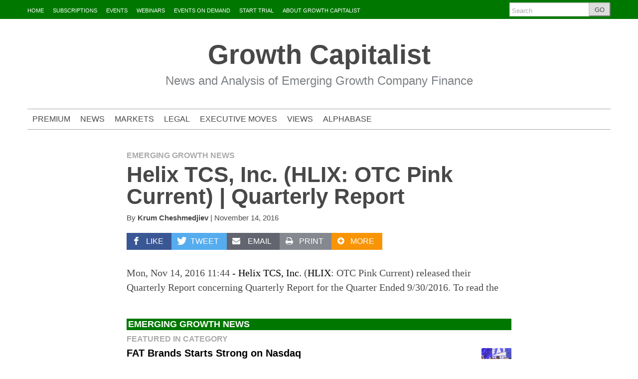

--- FILE ---
content_type: text/html; charset=UTF-8
request_url: https://www.growthcapitalist.com/2016/11/helix-tcs-inc-hlix-otc-pink-current-quarterly-report/
body_size: 15465
content:
<!DOCTYPE html>
<!--[if lt IE 7]> <html lang="en-US" class="no-js ie6"> <![endif]-->
<!--[if IE 7]>    <html lang="en-US" class="no-js ie7"> <![endif]-->
<!--[if IE 8]>    <html lang="en-US" class="no-js ie8"> <![endif]-->
<!--[if IE 9]>    <html lang="en-US" class="no-js ie9"> <![endif]-->
<!--[if (gt IE 9)|!(IE)]><!--> <html lang="en-US" class="no-js"> <!--<![endif]-->
<head>
	<meta charset="UTF-8" />
	<meta http-equiv="X-UA-Compatible" content="IE=edge,chrome=1">
	<meta name="viewport" content="width=device-width, initial-scale=1.0, maximum-scale=1.0">
		<link rel="profile" href="https://gmpg.org/xfn/11" />
	<link rel="pingback" href="https://www.growthcapitalist.com/xmlrpc.php" />
	<title>Helix TCS, Inc. (HLIX: OTC Pink Current) | Quarterly Report | Growth Capitalist</title>
		<script>
			function whichHeader() {
				var screenWidth = document.documentElement.clientWidth,
				header_img;
				if (screenWidth <= 767) {
					header_img = '';
				} else if (screenWidth > 767 && screenWidth <= 979) {
					header_img = '';
				} else {
					header_img = '';
				}
				return header_img;
			}
			var banner_img_src = whichHeader();
		</script>
	<meta name='robots' content='max-image-preview:large' />
<link rel='dns-prefetch' href='//ssl.p.jwpcdn.com' />
<link rel='dns-prefetch' href='//code.jquery.com' />
<link rel='dns-prefetch' href='//www.growthcapitalist.com' />
<link rel='dns-prefetch' href='//maps.googleapis.com' />
<link rel='dns-prefetch' href='//secure.gravatar.com' />
<link rel='dns-prefetch' href='//ajax.googleapis.com' />
<link rel="alternate" type="application/rss+xml" title="Growth Capitalist &raquo; Feed" href="https://www.growthcapitalist.com/feed/" />
<link rel="alternate" type="application/rss+xml" title="Growth Capitalist &raquo; Comments Feed" href="https://www.growthcapitalist.com/comments/feed/" />
<script type="text/javascript">
/* <![CDATA[ */
window._wpemojiSettings = {"baseUrl":"https:\/\/s.w.org\/images\/core\/emoji\/15.0.3\/72x72\/","ext":".png","svgUrl":"https:\/\/s.w.org\/images\/core\/emoji\/15.0.3\/svg\/","svgExt":".svg","source":{"concatemoji":"https:\/\/www.growthcapitalist.com\/wp-includes\/js\/wp-emoji-release.min.js?ver=6.5.7"}};
/*! This file is auto-generated */
!function(i,n){var o,s,e;function c(e){try{var t={supportTests:e,timestamp:(new Date).valueOf()};sessionStorage.setItem(o,JSON.stringify(t))}catch(e){}}function p(e,t,n){e.clearRect(0,0,e.canvas.width,e.canvas.height),e.fillText(t,0,0);var t=new Uint32Array(e.getImageData(0,0,e.canvas.width,e.canvas.height).data),r=(e.clearRect(0,0,e.canvas.width,e.canvas.height),e.fillText(n,0,0),new Uint32Array(e.getImageData(0,0,e.canvas.width,e.canvas.height).data));return t.every(function(e,t){return e===r[t]})}function u(e,t,n){switch(t){case"flag":return n(e,"\ud83c\udff3\ufe0f\u200d\u26a7\ufe0f","\ud83c\udff3\ufe0f\u200b\u26a7\ufe0f")?!1:!n(e,"\ud83c\uddfa\ud83c\uddf3","\ud83c\uddfa\u200b\ud83c\uddf3")&&!n(e,"\ud83c\udff4\udb40\udc67\udb40\udc62\udb40\udc65\udb40\udc6e\udb40\udc67\udb40\udc7f","\ud83c\udff4\u200b\udb40\udc67\u200b\udb40\udc62\u200b\udb40\udc65\u200b\udb40\udc6e\u200b\udb40\udc67\u200b\udb40\udc7f");case"emoji":return!n(e,"\ud83d\udc26\u200d\u2b1b","\ud83d\udc26\u200b\u2b1b")}return!1}function f(e,t,n){var r="undefined"!=typeof WorkerGlobalScope&&self instanceof WorkerGlobalScope?new OffscreenCanvas(300,150):i.createElement("canvas"),a=r.getContext("2d",{willReadFrequently:!0}),o=(a.textBaseline="top",a.font="600 32px Arial",{});return e.forEach(function(e){o[e]=t(a,e,n)}),o}function t(e){var t=i.createElement("script");t.src=e,t.defer=!0,i.head.appendChild(t)}"undefined"!=typeof Promise&&(o="wpEmojiSettingsSupports",s=["flag","emoji"],n.supports={everything:!0,everythingExceptFlag:!0},e=new Promise(function(e){i.addEventListener("DOMContentLoaded",e,{once:!0})}),new Promise(function(t){var n=function(){try{var e=JSON.parse(sessionStorage.getItem(o));if("object"==typeof e&&"number"==typeof e.timestamp&&(new Date).valueOf()<e.timestamp+604800&&"object"==typeof e.supportTests)return e.supportTests}catch(e){}return null}();if(!n){if("undefined"!=typeof Worker&&"undefined"!=typeof OffscreenCanvas&&"undefined"!=typeof URL&&URL.createObjectURL&&"undefined"!=typeof Blob)try{var e="postMessage("+f.toString()+"("+[JSON.stringify(s),u.toString(),p.toString()].join(",")+"));",r=new Blob([e],{type:"text/javascript"}),a=new Worker(URL.createObjectURL(r),{name:"wpTestEmojiSupports"});return void(a.onmessage=function(e){c(n=e.data),a.terminate(),t(n)})}catch(e){}c(n=f(s,u,p))}t(n)}).then(function(e){for(var t in e)n.supports[t]=e[t],n.supports.everything=n.supports.everything&&n.supports[t],"flag"!==t&&(n.supports.everythingExceptFlag=n.supports.everythingExceptFlag&&n.supports[t]);n.supports.everythingExceptFlag=n.supports.everythingExceptFlag&&!n.supports.flag,n.DOMReady=!1,n.readyCallback=function(){n.DOMReady=!0}}).then(function(){return e}).then(function(){var e;n.supports.everything||(n.readyCallback(),(e=n.source||{}).concatemoji?t(e.concatemoji):e.wpemoji&&e.twemoji&&(t(e.twemoji),t(e.wpemoji)))}))}((window,document),window._wpemojiSettings);
/* ]]> */
</script>
<style>a.epl_button, input.epl_button,.epl_button_small  {    padding: 5px 15px;    background: #4479BA;    color: #FFF;    -webkit-border-radius: 2px;    -moz-border-radius: 2px;    border-radius: 2px;    border: solid 1px #20538D;    text-shadow: 0 -1px 0 rgba(0, 0, 0, 0.4);    -webkit-box-shadow: inset 0 1px 0 rgba(255, 255, 255, 0.4), 0 1px 1px rgba(0, 0, 0, 0.2);    -moz-box-shadow: inset 0 1px 0 rgba(255, 255, 255, 0.4), 0 1px 1px rgba(0, 0, 0, 0.2);    box-shadow: inset 0 1px 0 rgba(255, 255, 255, 0.4), 0 1px 1px rgba(0, 0, 0, 0.2);    -webkit-transition-duration: 0.2s;    -moz-transition-duration: 0.2s;    transition-duration: 0.2s;    -webkit-user-select:none;    -moz-user-select:none;    -ms-user-select:none;    user-select:none;}.epl_button_small {padding: 2px 15px;font-size: 0.8em;}.epl_button:hover, .epl_button_small:hover, input[type=submit].epl_button_small:hover {    background: #356094;    border: solid 1px #2A4E77;    text-decoration: none;}.epl_button:active, .epl_button_small:active, input[type=submit].epl_button_small:active {    position:relative;    top:1px;}</style><style id='wp-emoji-styles-inline-css' type='text/css'>

	img.wp-smiley, img.emoji {
		display: inline !important;
		border: none !important;
		box-shadow: none !important;
		height: 1em !important;
		width: 1em !important;
		margin: 0 0.07em !important;
		vertical-align: -0.1em !important;
		background: none !important;
		padding: 0 !important;
	}
</style>
<link rel='stylesheet' id='wp-block-library-css' href='https://www.growthcapitalist.com/wp-includes/css/dist/block-library/style.min.css?ver=6.5.7' type='text/css' media='all' />
<link rel='stylesheet' id='mediaelement-css' href='https://www.growthcapitalist.com/wp-includes/js/mediaelement/mediaelementplayer-legacy.min.css?ver=4.2.17' type='text/css' media='all' />
<link rel='stylesheet' id='wp-mediaelement-css' href='https://www.growthcapitalist.com/wp-includes/js/mediaelement/wp-mediaelement.min.css?ver=6.5.7' type='text/css' media='all' />
<style id='jetpack-sharing-buttons-style-inline-css' type='text/css'>
.jetpack-sharing-buttons__services-list{display:flex;flex-direction:row;flex-wrap:wrap;gap:0;list-style-type:none;margin:5px;padding:0}.jetpack-sharing-buttons__services-list.has-small-icon-size{font-size:12px}.jetpack-sharing-buttons__services-list.has-normal-icon-size{font-size:16px}.jetpack-sharing-buttons__services-list.has-large-icon-size{font-size:24px}.jetpack-sharing-buttons__services-list.has-huge-icon-size{font-size:36px}@media print{.jetpack-sharing-buttons__services-list{display:none!important}}.editor-styles-wrapper .wp-block-jetpack-sharing-buttons{gap:0;padding-inline-start:0}ul.jetpack-sharing-buttons__services-list.has-background{padding:1.25em 2.375em}
</style>
<style id='classic-theme-styles-inline-css' type='text/css'>
/*! This file is auto-generated */
.wp-block-button__link{color:#fff;background-color:#32373c;border-radius:9999px;box-shadow:none;text-decoration:none;padding:calc(.667em + 2px) calc(1.333em + 2px);font-size:1.125em}.wp-block-file__button{background:#32373c;color:#fff;text-decoration:none}
</style>
<style id='global-styles-inline-css' type='text/css'>
body{--wp--preset--color--black: #000000;--wp--preset--color--cyan-bluish-gray: #abb8c3;--wp--preset--color--white: #ffffff;--wp--preset--color--pale-pink: #f78da7;--wp--preset--color--vivid-red: #cf2e2e;--wp--preset--color--luminous-vivid-orange: #ff6900;--wp--preset--color--luminous-vivid-amber: #fcb900;--wp--preset--color--light-green-cyan: #7bdcb5;--wp--preset--color--vivid-green-cyan: #00d084;--wp--preset--color--pale-cyan-blue: #8ed1fc;--wp--preset--color--vivid-cyan-blue: #0693e3;--wp--preset--color--vivid-purple: #9b51e0;--wp--preset--gradient--vivid-cyan-blue-to-vivid-purple: linear-gradient(135deg,rgba(6,147,227,1) 0%,rgb(155,81,224) 100%);--wp--preset--gradient--light-green-cyan-to-vivid-green-cyan: linear-gradient(135deg,rgb(122,220,180) 0%,rgb(0,208,130) 100%);--wp--preset--gradient--luminous-vivid-amber-to-luminous-vivid-orange: linear-gradient(135deg,rgba(252,185,0,1) 0%,rgba(255,105,0,1) 100%);--wp--preset--gradient--luminous-vivid-orange-to-vivid-red: linear-gradient(135deg,rgba(255,105,0,1) 0%,rgb(207,46,46) 100%);--wp--preset--gradient--very-light-gray-to-cyan-bluish-gray: linear-gradient(135deg,rgb(238,238,238) 0%,rgb(169,184,195) 100%);--wp--preset--gradient--cool-to-warm-spectrum: linear-gradient(135deg,rgb(74,234,220) 0%,rgb(151,120,209) 20%,rgb(207,42,186) 40%,rgb(238,44,130) 60%,rgb(251,105,98) 80%,rgb(254,248,76) 100%);--wp--preset--gradient--blush-light-purple: linear-gradient(135deg,rgb(255,206,236) 0%,rgb(152,150,240) 100%);--wp--preset--gradient--blush-bordeaux: linear-gradient(135deg,rgb(254,205,165) 0%,rgb(254,45,45) 50%,rgb(107,0,62) 100%);--wp--preset--gradient--luminous-dusk: linear-gradient(135deg,rgb(255,203,112) 0%,rgb(199,81,192) 50%,rgb(65,88,208) 100%);--wp--preset--gradient--pale-ocean: linear-gradient(135deg,rgb(255,245,203) 0%,rgb(182,227,212) 50%,rgb(51,167,181) 100%);--wp--preset--gradient--electric-grass: linear-gradient(135deg,rgb(202,248,128) 0%,rgb(113,206,126) 100%);--wp--preset--gradient--midnight: linear-gradient(135deg,rgb(2,3,129) 0%,rgb(40,116,252) 100%);--wp--preset--font-size--small: 13px;--wp--preset--font-size--medium: 20px;--wp--preset--font-size--large: 36px;--wp--preset--font-size--x-large: 42px;--wp--preset--spacing--20: 0.44rem;--wp--preset--spacing--30: 0.67rem;--wp--preset--spacing--40: 1rem;--wp--preset--spacing--50: 1.5rem;--wp--preset--spacing--60: 2.25rem;--wp--preset--spacing--70: 3.38rem;--wp--preset--spacing--80: 5.06rem;--wp--preset--shadow--natural: 6px 6px 9px rgba(0, 0, 0, 0.2);--wp--preset--shadow--deep: 12px 12px 50px rgba(0, 0, 0, 0.4);--wp--preset--shadow--sharp: 6px 6px 0px rgba(0, 0, 0, 0.2);--wp--preset--shadow--outlined: 6px 6px 0px -3px rgba(255, 255, 255, 1), 6px 6px rgba(0, 0, 0, 1);--wp--preset--shadow--crisp: 6px 6px 0px rgba(0, 0, 0, 1);}:where(.is-layout-flex){gap: 0.5em;}:where(.is-layout-grid){gap: 0.5em;}body .is-layout-flex{display: flex;}body .is-layout-flex{flex-wrap: wrap;align-items: center;}body .is-layout-flex > *{margin: 0;}body .is-layout-grid{display: grid;}body .is-layout-grid > *{margin: 0;}:where(.wp-block-columns.is-layout-flex){gap: 2em;}:where(.wp-block-columns.is-layout-grid){gap: 2em;}:where(.wp-block-post-template.is-layout-flex){gap: 1.25em;}:where(.wp-block-post-template.is-layout-grid){gap: 1.25em;}.has-black-color{color: var(--wp--preset--color--black) !important;}.has-cyan-bluish-gray-color{color: var(--wp--preset--color--cyan-bluish-gray) !important;}.has-white-color{color: var(--wp--preset--color--white) !important;}.has-pale-pink-color{color: var(--wp--preset--color--pale-pink) !important;}.has-vivid-red-color{color: var(--wp--preset--color--vivid-red) !important;}.has-luminous-vivid-orange-color{color: var(--wp--preset--color--luminous-vivid-orange) !important;}.has-luminous-vivid-amber-color{color: var(--wp--preset--color--luminous-vivid-amber) !important;}.has-light-green-cyan-color{color: var(--wp--preset--color--light-green-cyan) !important;}.has-vivid-green-cyan-color{color: var(--wp--preset--color--vivid-green-cyan) !important;}.has-pale-cyan-blue-color{color: var(--wp--preset--color--pale-cyan-blue) !important;}.has-vivid-cyan-blue-color{color: var(--wp--preset--color--vivid-cyan-blue) !important;}.has-vivid-purple-color{color: var(--wp--preset--color--vivid-purple) !important;}.has-black-background-color{background-color: var(--wp--preset--color--black) !important;}.has-cyan-bluish-gray-background-color{background-color: var(--wp--preset--color--cyan-bluish-gray) !important;}.has-white-background-color{background-color: var(--wp--preset--color--white) !important;}.has-pale-pink-background-color{background-color: var(--wp--preset--color--pale-pink) !important;}.has-vivid-red-background-color{background-color: var(--wp--preset--color--vivid-red) !important;}.has-luminous-vivid-orange-background-color{background-color: var(--wp--preset--color--luminous-vivid-orange) !important;}.has-luminous-vivid-amber-background-color{background-color: var(--wp--preset--color--luminous-vivid-amber) !important;}.has-light-green-cyan-background-color{background-color: var(--wp--preset--color--light-green-cyan) !important;}.has-vivid-green-cyan-background-color{background-color: var(--wp--preset--color--vivid-green-cyan) !important;}.has-pale-cyan-blue-background-color{background-color: var(--wp--preset--color--pale-cyan-blue) !important;}.has-vivid-cyan-blue-background-color{background-color: var(--wp--preset--color--vivid-cyan-blue) !important;}.has-vivid-purple-background-color{background-color: var(--wp--preset--color--vivid-purple) !important;}.has-black-border-color{border-color: var(--wp--preset--color--black) !important;}.has-cyan-bluish-gray-border-color{border-color: var(--wp--preset--color--cyan-bluish-gray) !important;}.has-white-border-color{border-color: var(--wp--preset--color--white) !important;}.has-pale-pink-border-color{border-color: var(--wp--preset--color--pale-pink) !important;}.has-vivid-red-border-color{border-color: var(--wp--preset--color--vivid-red) !important;}.has-luminous-vivid-orange-border-color{border-color: var(--wp--preset--color--luminous-vivid-orange) !important;}.has-luminous-vivid-amber-border-color{border-color: var(--wp--preset--color--luminous-vivid-amber) !important;}.has-light-green-cyan-border-color{border-color: var(--wp--preset--color--light-green-cyan) !important;}.has-vivid-green-cyan-border-color{border-color: var(--wp--preset--color--vivid-green-cyan) !important;}.has-pale-cyan-blue-border-color{border-color: var(--wp--preset--color--pale-cyan-blue) !important;}.has-vivid-cyan-blue-border-color{border-color: var(--wp--preset--color--vivid-cyan-blue) !important;}.has-vivid-purple-border-color{border-color: var(--wp--preset--color--vivid-purple) !important;}.has-vivid-cyan-blue-to-vivid-purple-gradient-background{background: var(--wp--preset--gradient--vivid-cyan-blue-to-vivid-purple) !important;}.has-light-green-cyan-to-vivid-green-cyan-gradient-background{background: var(--wp--preset--gradient--light-green-cyan-to-vivid-green-cyan) !important;}.has-luminous-vivid-amber-to-luminous-vivid-orange-gradient-background{background: var(--wp--preset--gradient--luminous-vivid-amber-to-luminous-vivid-orange) !important;}.has-luminous-vivid-orange-to-vivid-red-gradient-background{background: var(--wp--preset--gradient--luminous-vivid-orange-to-vivid-red) !important;}.has-very-light-gray-to-cyan-bluish-gray-gradient-background{background: var(--wp--preset--gradient--very-light-gray-to-cyan-bluish-gray) !important;}.has-cool-to-warm-spectrum-gradient-background{background: var(--wp--preset--gradient--cool-to-warm-spectrum) !important;}.has-blush-light-purple-gradient-background{background: var(--wp--preset--gradient--blush-light-purple) !important;}.has-blush-bordeaux-gradient-background{background: var(--wp--preset--gradient--blush-bordeaux) !important;}.has-luminous-dusk-gradient-background{background: var(--wp--preset--gradient--luminous-dusk) !important;}.has-pale-ocean-gradient-background{background: var(--wp--preset--gradient--pale-ocean) !important;}.has-electric-grass-gradient-background{background: var(--wp--preset--gradient--electric-grass) !important;}.has-midnight-gradient-background{background: var(--wp--preset--gradient--midnight) !important;}.has-small-font-size{font-size: var(--wp--preset--font-size--small) !important;}.has-medium-font-size{font-size: var(--wp--preset--font-size--medium) !important;}.has-large-font-size{font-size: var(--wp--preset--font-size--large) !important;}.has-x-large-font-size{font-size: var(--wp--preset--font-size--x-large) !important;}
.wp-block-navigation a:where(:not(.wp-element-button)){color: inherit;}
:where(.wp-block-post-template.is-layout-flex){gap: 1.25em;}:where(.wp-block-post-template.is-layout-grid){gap: 1.25em;}
:where(.wp-block-columns.is-layout-flex){gap: 2em;}:where(.wp-block-columns.is-layout-grid){gap: 2em;}
.wp-block-pullquote{font-size: 1.5em;line-height: 1.6;}
</style>
<link rel='stylesheet' id='events-planner-jquery-ui-style-css' href='https://ajax.googleapis.com/ajax/libs/jqueryui/1.11.0/themes/smoothness/jquery-ui.css?ver=6.5.7' type='text/css' media='all' />
<link rel='stylesheet' id='parent-style-css' href='https://www.growthcapitalist.com/wp-content/themes/largo-0.6.3/style.css?ver=6.5.7' type='text/css' media='all' />
<link rel='stylesheet' id='child-style-css' href='https://www.growthcapitalist.com/wp-content/themes/largo-0.6.3-child/style.css?ver=4' type='text/css' media='all' />
<link rel='stylesheet' id='largo-stylesheet-css' href='https://www.growthcapitalist.com/wp-content/themes/largo-0.6.3/css/style.min.css?ver=0.6.3' type='text/css' media='all' />
<link rel='stylesheet' id='navis-slick-css' href='https://www.growthcapitalist.com/wp-content/themes/largo-0.6.3/lib/navis-slideshows/vendor/slick/slick.css?ver=1561413596' type='text/css' media='all' />
<link rel='stylesheet' id='navis-slides-css' href='https://www.growthcapitalist.com/wp-content/themes/largo-0.6.3/lib/navis-slideshows/css/slides.css?ver=1561413596' type='text/css' media='all' />
<link rel='stylesheet' id='largo-child-styles-css' href='https://www.growthcapitalist.com/wp-content/themes/largo-0.6.3-child/style.css?ver=1561652533' type='text/css' media='all' />
<link rel='stylesheet' id='largo-stylesheet-gutenberg-css' href='https://www.growthcapitalist.com/wp-content/themes/largo-0.6.3/css/gutenberg.min.css?ver=1561413595' type='text/css' media='all' />
<link rel='stylesheet' id='events-planner-stylesheet-main-css' href='https://www.growthcapitalist.com/wp-content/plugins/events-planner-pro-6012/css/style.css?ver=6.5.7' type='text/css' media='all' />
<link rel='stylesheet' id='fullcalendar-stylesheet-css' href='https://www.growthcapitalist.com/wp-content/plugins/events-planner-pro-6012/css/fullcalendar.css?ver=6.5.7' type='text/css' media='all' />
<link rel='stylesheet' id='small-calendar-css-css' href='https://www.growthcapitalist.com/wp-content/plugins/events-planner-pro-6012/css/calendar/small-calendar.css?ver=6.5.7' type='text/css' media='all' />
<link rel='stylesheet' id='jquery-dataTables-css' href='https://www.growthcapitalist.com/wp-content/plugins/events-planner-pro-6012/css/jquery.dataTables.css?ver=6.5.7' type='text/css' media='all' />
<link rel='stylesheet' id='course-calendar-css-css' href='https://www.growthcapitalist.com/wp-content/plugins/events-planner-pro-6012/css/calendar/epl-course-cal.css?ver=6.5.7' type='text/css' media='all' />
<link rel='stylesheet' id='events-planner-stylesheet-css' href='https://www.growthcapitalist.com/wp-content/plugins/events-planner-pro-6012/css/events-planner-style1.css?ver=6.5.7' type='text/css' media='all' />
<link rel='stylesheet' id='ws-plugin--s2member-css' href='https://www.growthcapitalist.com/wp-content/plugins/s2member/s2member-o.php?ws_plugin__s2member_css=1&#038;qcABC=1&#038;ver=251005-220421-1399850621' type='text/css' media='all' />
<link rel='stylesheet' id='link-roundups-css' href='https://www.growthcapitalist.com/wp-content/plugins/link-roundups/css/lroundups.min.css?ver=1' type='text/css' media='all' />
<script type="text/javascript" src="https://ssl.p.jwpcdn.com/6/12/jwplayer.js?ver=6.5.7" id="jwplayer-js"></script>
<script type="text/javascript" src="https://www.growthcapitalist.com/wp-includes/js/jquery/jquery.min.js?ver=3.7.1" id="jquery-core-js"></script>
<script type="text/javascript" src="https://www.growthcapitalist.com/wp-includes/js/jquery/jquery-migrate.min.js?ver=3.4.1" id="jquery-migrate-js"></script>
<script type="text/javascript" src="//code.jquery.com/jquery-migrate-1.2.1.min.js?ver=6.5.7" id="jquery-migrate-js-js"></script>
<script type="text/javascript" id="events_planner_js-js-extra">
/* <![CDATA[ */
var EPL = {"ajaxurl":"https:\/\/www.growthcapitalist.com\/wp-admin\/admin-ajax.php","plugin_url":"https:\/\/www.growthcapitalist.com\/wp-content\/plugins\/events-planner-pro-6012\/","date_format":"mm\/dd\/yy","time_format":"g:i a","firstDay":"1","yearRange":"c-10:c+10","sc":"0","debug":"0","cart_added_btn_txt":"In the cart (View)"};
/* ]]> */
</script>
<script type="text/javascript" src="https://www.growthcapitalist.com/wp-content/plugins/events-planner-pro-6012/js/events-planner.js?ver=6.5.7" id="events_planner_js-js"></script>
<script type="text/javascript" src="https://www.growthcapitalist.com/wp-content/plugins/events-planner-pro-6012/js/tipsy.js?ver=6.5.7" id="tipsy-js-js"></script>
<script type="text/javascript" src="https://www.growthcapitalist.com/wp-content/plugins/events-planner-pro-6012/js/fullcalendar.min.js?ver=6.5.7" id="full-calendar-js-js"></script>
<script type="text/javascript" src="https://www.growthcapitalist.com/wp-content/plugins/events-planner-pro-6012/js/jquery.validate.min.js?ver=6.5.7" id="jquery-form-js-js"></script>
<script type="text/javascript" src="https://www.growthcapitalist.com/wp-content/plugins/events-planner-pro-6012/js/jquery.dataTables.min.js?ver=6.5.7" id="datatables-js-js"></script>
<script type="text/javascript" src="https://www.growthcapitalist.com/wp-content/plugins/events-planner-pro-6012/js/epl-front.js?ver=6.5.7" id="events-planner-front-js-js"></script>
<script type="text/javascript" src="https://maps.googleapis.com/maps/api/js?sensor=false&amp;ver=6.5.7" id="google-maps-api-js"></script>
<script type="text/javascript" src="https://www.growthcapitalist.com/wp-content/themes/largo-0.6.3/js/load-more-posts.min.js?ver=1561413595" id="load-more-posts-js"></script>
<script type="text/javascript" src="https://www.growthcapitalist.com/wp-content/themes/largo-0.6.3/js/modernizr.custom.js?ver=0.6.3" id="largo-modernizr-js"></script>
<link rel="https://api.w.org/" href="https://www.growthcapitalist.com/wp-json/" /><link rel="alternate" type="application/json" href="https://www.growthcapitalist.com/wp-json/wp/v2/posts/64084" /><link rel="canonical" href="https://www.growthcapitalist.com/2016/11/helix-tcs-inc-hlix-otc-pink-current-quarterly-report/" />
<link rel='shortlink' href='https://www.growthcapitalist.com/?p=64084' />
<link rel="alternate" type="application/json+oembed" href="https://www.growthcapitalist.com/wp-json/oembed/1.0/embed?url=https%3A%2F%2Fwww.growthcapitalist.com%2F2016%2F11%2Fhelix-tcs-inc-hlix-otc-pink-current-quarterly-report%2F" />
<link rel="alternate" type="text/xml+oembed" href="https://www.growthcapitalist.com/wp-json/oembed/1.0/embed?url=https%3A%2F%2Fwww.growthcapitalist.com%2F2016%2F11%2Fhelix-tcs-inc-hlix-otc-pink-current-quarterly-report%2F&#038;format=xml" />
<script type="text/javascript">jwplayer.key='s+yFmLqpTVqHC/lnVpOhaEC6XQNCllafPTSgziztzXg=';jwplayer.defaults = { "ph": 2 };</script>
            <script type="text/javascript">
            if (typeof(jwp6AddLoadEvent) == 'undefined') {
                function jwp6AddLoadEvent(func) {
                    var oldonload = window.onload;
                    if (typeof window.onload != 'function') {
                        window.onload = func;
                    } else {
                        window.onload = function() {
                            if (oldonload) {
                                oldonload();
                            }
                            func();
                        }
                    }
                }
            }
            </script>

            
		<meta name="twitter:card" content="summary">

		
							<meta property="og:title" content="Helix TCS, Inc. (HLIX: OTC Pink Current) | Quarterly Report" />
					<meta property="og:type" content="article" />
					<meta property="og:url" content="https://www.growthcapitalist.com/2016/11/helix-tcs-inc-hlix-otc-pink-current-quarterly-report/"/>
					<meta property="og:description" content="Mon, Nov 14, 2016 11:44 - Helix TCS, Inc. (HLIX: OTC Pink Current) released their Quarterly Report concerning Quarterly Report for the Quarter Ended 9/30/2016. To read the" />
					<meta name="description" content="Mon, Nov 14, 2016 11:44 - Helix TCS, Inc. (HLIX: OTC Pink Current) released their Quarterly Report concerning Quarterly Report for the Quarter Ended 9/30/2016. To read the" />
			<meta property="og:site_name" content="Growth Capitalist" /><meta name="news_keywords" content="Emerging Growth News"><meta name="original-source" content="https://www.growthcapitalist.com/2016/11/helix-tcs-inc-hlix-otc-pink-current-quarterly-report/" /><meta name="syndication-source" content="https://www.growthcapitalist.com/2016/11/helix-tcs-inc-hlix-otc-pink-current-quarterly-report/" /><link rel="icon" href="https://www.growthcapitalist.com/wp-content/uploads/2016/07/cropped-GC-logo-stacked-square-no-tag-512px-32x32.png" sizes="32x32" />
<link rel="icon" href="https://www.growthcapitalist.com/wp-content/uploads/2016/07/cropped-GC-logo-stacked-square-no-tag-512px-192x192.png" sizes="192x192" />
<link rel="apple-touch-icon" href="https://www.growthcapitalist.com/wp-content/uploads/2016/07/cropped-GC-logo-stacked-square-no-tag-512px-180x180.png" />
<meta name="msapplication-TileImage" content="https://www.growthcapitalist.com/wp-content/uploads/2016/07/cropped-GC-logo-stacked-square-no-tag-512px-270x270.png" />
</head>

<body class="post-template-default single single-post postid-64084 single-format-standard wp-embed-responsive normal">

	<div id="top"></div>

	
		<div class="global-nav-bg">
		<div class="global-nav">
			<nav id="top-nav" class="span12">
				<span class="visuallyhidden">
					<a href="#main" title="Skip to content">Skip to content</a>
				</span>
				<ul id="menu-global-navigation" class="menu"><li id="menu-item-215" class="menu-item menu-item-type-custom menu-item-object-custom menu-item-home menu-item-215"><a href="https://www.growthcapitalist.com">HOME</a></li>
<li id="menu-item-216" class="menu-item menu-item-type-custom menu-item-object-custom menu-item-216"><a href="https://www.growthcapitalist.com/simple-premise-profound-insight/">SUBSCRIPTIONS</a></li>
<li id="menu-item-3146" class="menu-item menu-item-type-custom menu-item-object-custom menu-item-3146"><a href="http://events.growthcapitalist.com/">EVENTS</a></li>
<li id="menu-item-7598" class="menu-item menu-item-type-custom menu-item-object-custom menu-item-7598"><a href="https://www.growthcapitalist.com/webinars">WEBINARS</a></li>
<li id="menu-item-122604" class="menu-item menu-item-type-post_type menu-item-object-page menu-item-122604"><a href="https://www.growthcapitalist.com/events/growth-capital-investor-events-demand/">EVENTS ON DEMAND</a></li>
<li id="menu-item-217" class="menu-item menu-item-type-custom menu-item-object-custom menu-item-217"><a href="https://www.growthcapitalist.com/gci-sample-trial/">START TRIAL</a></li>
<li id="menu-item-218" class="menu-item menu-item-type-custom menu-item-object-custom menu-item-218"><a href="https://www.growthcapitalist.com/about">ABOUT GROWTH CAPITALIST</a></li>
</ul>				<div class="nav-right">
												<div id="header-search">
								<form class="form-search" role="search" method="get" action="https://www.growthcapitalist.com/">
									<div class="input-append">
										<input type="text" placeholder="Search" class="input-medium appendedInputButton search-query" value="" name="s" /><button type="submit" class="search-submit btn">GO</button>
									</div>
								</form>
							</div>
										<!-- END Header Search -->
				</div>
			</nav>
		</div> <!-- /.global-nav -->
	</div> <!-- /.global-nav-bg -->

	<div id="page" class="hfeed clearfix">

		 <div class="sticky-nav-wrapper nocontent">
	<div class="sticky-nav-holder">

	
		<div class="sticky-nav-container">
			<nav id="sticky-nav" class="sticky-navbar navbar clearfix">
				<div class="container">
					<div class="nav-right">
					
						<ul id="header-extras">
														<li id="sticky-nav-search">
								<a href="#" class="toggle">
									<i class="icon-search" title="Search" role="button"></i>
								</a>
								<form class="form-search" role="search" method="get" action="https://www.growthcapitalist.com/">
									<div class="input-append">
										<span class="text-input-wrapper">
											<input type="text" placeholder="Search"
												class="input-medium appendedInputButton search-query" value="" name="s" />
										</span>
										<button type="submit" class="search-submit btn">Go</button>
									</div>
								</form>
							</li>
														<li>
								<!-- "hamburger" button (3 bars) to trigger off-canvas navigation -->
								<a class="btn btn-navbar toggle-nav-bar" title="More">
									<div class="bars">
										<span class="icon-bar"></span>
										<span class="icon-bar"></span>
										<span class="icon-bar"></span>
									</div>
								</a>
							</li>
						</ul>

					</div>

					<!-- BEGIN MOBILE MENU (hidden on desktop) -->
					<div class="nav-left">
													<ul>
								<li class="site-name"><a href="/">Growth Capitalist</a></li>
							</ul>
											</div>
					<!-- END MOBILE MENU -->

					<!-- BEGIN DESKTOP MENU -->
					<div class="nav-shelf">
					<ul class="nav">
													<li class="site-name"><a href="/">Growth Capitalist</a></li>
						<li id="menu-item-10181" class="a1i0s0 menu-item menu-item-type-taxonomy menu-item-object-category menu-item-10181"><a href="https://www.growthcapitalist.com/category/premium-articles/">PREMIUM</a></li>
<li id="menu-item-10175" class="a1i0s0 menu-item menu-item-type-taxonomy menu-item-object-category current-post-ancestor menu-item-10175"><a href="https://www.growthcapitalist.com/category/news/">NEWS</a></li>
<li id="menu-item-10176" class="a1i0s0 menu-item menu-item-type-taxonomy menu-item-object-category menu-item-10176"><a href="https://www.growthcapitalist.com/category/premium-articles/markets/">MARKETS</a></li>
<li id="menu-item-10178" class="a1i0s0 menu-item menu-item-type-taxonomy menu-item-object-category menu-item-10178"><a href="https://www.growthcapitalist.com/category/premium-articles/legal/">LEGAL</a></li>
<li id="menu-item-10179" class="a1i0s0 menu-item menu-item-type-taxonomy menu-item-object-category menu-item-10179"><a href="https://www.growthcapitalist.com/category/premium-articles/executive-moves/">EXECUTIVE MOVES</a></li>
<li id="menu-item-10180" class="a1i0s0 menu-item menu-item-type-taxonomy menu-item-object-category menu-item-10180"><a href="https://www.growthcapitalist.com/category/premium-articles/views/">VIEWS</a></li>
<li id="menu-item-78126" class="menu-item menu-item-type-post_type menu-item-object-page menu-item-78126"><a href="https://www.growthcapitalist.com/alphabase/">ALPHABASE</a></li>
									<li class="menu-item menu-item-has-childen dropdown">
										<a href="javascript:void(0);" class="dropdown-toggle">Global Navigation <b class="caret"></b>
										</a>
										<ul id="menu-global-navigation-1" class="dropdown-menu"><li class="menu-item menu-item-type-custom menu-item-object-custom menu-item-home menu-item-215"><a href="https://www.growthcapitalist.com">HOME</a></li>
<li class="menu-item menu-item-type-custom menu-item-object-custom menu-item-216"><a href="https://www.growthcapitalist.com/simple-premise-profound-insight/">SUBSCRIPTIONS</a></li>
<li class="menu-item menu-item-type-custom menu-item-object-custom menu-item-3146"><a href="http://events.growthcapitalist.com/">EVENTS</a></li>
<li class="menu-item menu-item-type-custom menu-item-object-custom menu-item-7598"><a href="https://www.growthcapitalist.com/webinars">WEBINARS</a></li>
<li class="menu-item menu-item-type-post_type menu-item-object-page menu-item-122604"><a href="https://www.growthcapitalist.com/events/growth-capital-investor-events-demand/">EVENTS ON DEMAND</a></li>
<li class="menu-item menu-item-type-custom menu-item-object-custom menu-item-217"><a href="https://www.growthcapitalist.com/gci-sample-trial/">START TRIAL</a></li>
<li class="menu-item menu-item-type-custom menu-item-object-custom menu-item-218"><a href="https://www.growthcapitalist.com/about">ABOUT GROWTH CAPITALIST</a></li>
</ul>									</li>
																					</ul>
					</div>
				</div>
			</nav>
		</div>
	</div>
</div>
<header id="site-header" class="clearfix nocontent" itemscope itemtype="https://schema.org/Organization">
	
				<h2 class="branding">
					<a itemprop="url" href="https://www.growthcapitalist.com/">
						<span class="sitename" itemprop="name">Growth Capitalist</span>
						<span class="tagline" itemprop="description">News and Analysis of Emerging Growth Company Finance</span>
					</a>
				</h2>
			</header>
<header class="print-header nocontent">
	<p>
		<strong>Growth Capitalist</strong>
		(https://growthcapitalist.com/2016/11/helix-tcs-inc-hlix-otc-pink-current-quarterly-report/)
	</p>
</header>
<nav id="main-nav" class="navbar clearfix">
	<div class="navbar-inner">
		<div class="container">
			
						
			<div class="nav-shelf">
				<ul class="nav">
				
				<li class="a1i0s0 menu-item menu-item-type-taxonomy menu-item-object-category menu-item-10181"><a href="https://www.growthcapitalist.com/category/premium-articles/">PREMIUM</a></li>
<li class="a1i0s0 menu-item menu-item-type-taxonomy menu-item-object-category current-post-ancestor menu-item-10175"><a href="https://www.growthcapitalist.com/category/news/">NEWS</a></li>
<li class="a1i0s0 menu-item menu-item-type-taxonomy menu-item-object-category menu-item-10176"><a href="https://www.growthcapitalist.com/category/premium-articles/markets/">MARKETS</a></li>
<li class="a1i0s0 menu-item menu-item-type-taxonomy menu-item-object-category menu-item-10178"><a href="https://www.growthcapitalist.com/category/premium-articles/legal/">LEGAL</a></li>
<li class="a1i0s0 menu-item menu-item-type-taxonomy menu-item-object-category menu-item-10179"><a href="https://www.growthcapitalist.com/category/premium-articles/executive-moves/">EXECUTIVE MOVES</a></li>
<li class="a1i0s0 menu-item menu-item-type-taxonomy menu-item-object-category menu-item-10180"><a href="https://www.growthcapitalist.com/category/premium-articles/views/">VIEWS</a></li>
<li class="menu-item menu-item-type-post_type menu-item-object-page menu-item-78126"><a href="https://www.growthcapitalist.com/alphabase/">ALPHABASE</a></li>
				</ul>

			</div>
			
						
		</div>
	</div>
</nav>

		<div id="main" class="row-fluid clearfix">

		
<div id="content" role="main">
	
<article id="post-64084" class="hnews item post-64084 post type-post status-publish format-standard hentry category-emerging-growth-company-news" itemscope itemtype="https://schema.org/Article">

	
	<header>

				<h5 class="top-tag"><span class="post-category-link category-emerging-growth-company-news"><a href="https://www.growthcapitalist.com/category/news/emerging-growth-company-news/" title="Read Posts in the Emerging Growth News category">Emerging Growth News</a></span></h5>
	
		<h1 class="entry-title" itemprop="headline">Helix TCS, Inc. (HLIX: OTC Pink Current) | Quarterly Report</h1>
				<h5 class="byline"> <span class="by-author"><span class="by">By</span> <span class="author vcard" itemprop="author"><a class="url fn n" href="https://www.growthcapitalist.com/author/krumch/" title="More from Krum Cheshmedjiev" rel="author">Krum Cheshmedjiev</a></span></span><span class="sep"> |</span> <time class="entry-date updated dtstamp pubdate" datetime="2016-11-14T08:44:46-08:00">November 14, 2016</time></h5>

		<div class="largo-follow post-social clearfix"><span class="facebook"><a target="_blank" href="https://www.facebook.com/sharer/sharer.php?u=https%3A%2F%2Fwww.growthcapitalist.com%2F2016%2F11%2Fhelix-tcs-inc-hlix-otc-pink-current-quarterly-report%2F"><i class="icon-facebook"></i><span class="hidden-phone">Like</span></a></span><span class="twitter"><a target="_blank" href="https://twitter.com/intent/tweet?text=Helix%20TCS%2C%20Inc.%20%28HLIX%3A%20OTC%20Pink%20Current%29%20%7C%20Quarterly%20Report&url=https%3A%2F%2Fwww.growthcapitalist.com%2F2016%2F11%2Fhelix-tcs-inc-hlix-otc-pink-current-quarterly-report%2F"><i class="icon-twitter"></i><span class="hidden-phone">Tweet</span></a></span><span data-service="email" class="email share-button"><a href="mailto:?subject=Helix%20TCS%2C%20Inc.%20%28HLIX%3A%20OTC%20Pink%20Current%29%20%7C%20Quarterly%20Report&body=Mon%2C%20Nov%2014%2C%202016%2011%3A44%20-%20Helix%20TCS%2C%20Inc.%20%28HLIX%3A%20OTC%20Pink%20Current%29%20released%20their%20Quarterly%20Report%20concerning%20Quarterly%20Report%20for%20the%20Quarter%20Ended%209%2F30%2F2016.%20To%20read%20thehttps%3A%2F%2Fwww.growthcapitalist.com%2F2016%2F11%2Fhelix-tcs-inc-hlix-otc-pink-current-quarterly-report%2F" target="_blank"><i class="icon-mail"></i> <span class="hidden-phone">Email</span></a></span><span class="print"><a href="#" onclick="window.print()" title="Print this article" rel="nofollow"><i class="icon-print"></i><span class="hidden-phone">Print</span></a></span><span class="more-social-links">
	<a class="popover-toggle" href="#"><i class="icon-plus"></i><span class="hidden-phone">More</span></a>
	<span class="popover">
	<ul>
		<li><a href="https://www.growthcapitalist.com/category/news/emerging-growth-company-news/"><i class="icon-link"></i> <span>More on Emerging Growth News</span></a></li>
<li><a href="https://www.growthcapitalist.com/category/news/emerging-growth-company-news/feed/"><i class="icon-rss"></i> <span>Subscribe to Emerging Growth News</span></a></li>
	</ul>
	</span>
</span></div>
<meta itemprop="description" content="Mon, Nov 14, 2016 11:44 - Helix TCS, Inc. (HLIX: OTC Pink Current) released their Quarterly Report concerning Quarterly Report for the Quarter Ended 9/30/2016. To read the         
" />
<meta itemprop="datePublished" content="2016-11-14T08:44:46-08:00" />
<meta itemprop="dateModified" content="2016-11-14T08:44:46-08:00" />

	</header><!-- / entry header -->

	
	
	<section class="entry-content clearfix" itemprop="articleBody">
		
		<p>Mon, Nov 14, 2016 11:44 - <a class="colorbox" rel="nofollow" href="http://www.otcmarkets.com/stock/HLIX/company-info">Helix TCS, Inc.</a> (<a class="colorbox" rel="nofollow" href="http://www.otcmarkets.com/stock/HLIX">HLIX</a>: OTC Pink Current) released their Quarterly Report concerning Quarterly Report for the Quarter Ended 9/30/2016. To read the<a href="http://www.otcmarkets.com/financialReportViewer?symbol=HLIX&amp;id=162498" class="colorbox" rel="nofollow" id="rssmi_more">       </a> </p>
		
	</section>

	
</article>
<div class="article-bottom nocontent"><!-- Sidebar: article-bottom --><aside id="largo-recent-posts-widget-9" class="widget widget-1 odd default largo-recent-posts clearfix"><h3 class="widgettitle">Emerging Growth News</h3><ul><li>		<h5 class="top-tag"><span class="post-category-link _top_term_output prominence-category-featured"><a href="https://www.growthcapitalist.com/prominence/category-featured/" title="Read Posts in the Featured in Category category">Featured in Category</a></span></h5>
			<a href="https://www.growthcapitalist.com/2017/10/fat-brands-ipo-starts-strong-nasdaq/"><img width="60" height="60" src="https://www.growthcapitalist.com/wp-content/uploads/2017/10/FAT-Ring-60x60.jpg" class="right-align attachment-small wp-post-image" alt="" decoding="async" srcset="https://www.growthcapitalist.com/wp-content/uploads/2017/10/FAT-Ring-60x60.jpg 60w, https://www.growthcapitalist.com/wp-content/uploads/2017/10/FAT-Ring-140x140.jpg 140w" sizes="(max-width: 60px) 100vw, 60px" /></a>
	<h5>
	<a href="https://www.growthcapitalist.com/2017/10/fat-brands-ipo-starts-strong-nasdaq/">FAT Brands Starts Strong on Nasdaq		</a>
</h5>

		<p>On a side street off Times Square brokers and traders lined up earlier this week for a rare treat outside of Nasdaq’s Manhattan market center: free Fatburgers. Mark Elenowitz, the investment banker behind the $24 million Regulation A capital raise of FAT Brands, was glowing with pride. FAT Brands opening IPO day was here and market interest had driven the stock to open above the $12 Reg A offer price. The first trade sold at $12.80 and the stock soared to $13.99 in the morning hours.

Elenowitz and his team at Tripoint Global Equities had worked all weekend to ensure the 2 million shares sold cleared the DTC (Depository Trust Company) and the hundreds of retail investors who bought stock through Tripoint’s online crowdfunding portal, BANQ, had their shares in their retail accounts available to trade immediately.

FAT Brands is controlled by Andy Wiederhorn, head of the investment firm Fog Cutter Capital Group. The Southern California burger joint Fatburger, often touted by Hollywood celebrities, was started by Lovie Yancey and Charles Simpson. Yancey first opened a three-seater burger stand in the late 1940s in front of her house in South Central Los Angeles.

FAT Brands, which stands for Fresh-Authentic-Tasty, owns multiple franchise chains focused on American food served in a fast casual setting. Fatburger is a 65-year-old company fashioned as a self-serve burger joint that competes with In-n-Out and Shake Shack (SHAK). Buffalo’s Café was founded in Roswell, Ga. in 1985, and is known for its chicken wings with 13 different sauces. And the company’s newest acquisition, Ponderosa and Bonanza Steakhouse, is a chain started in 1963 by Dan Blocker, who was known for his role as Hoss Cartwright in the TV western series Bonanza.
CLICK HEADLINE FOR MORE>></p>
	</li><li>		<h5 class="top-tag"><span class="post-category-link _top_term_output post_tag-apo"><a href="https://www.growthcapitalist.com/tag/apo/" title="Read Posts in the APO category">APO</a></span></h5>
			<a href="https://www.growthcapitalist.com/2017/10/reverse-merger-attorney-ofsink-pleads-guilty-pump-dump-scheme/"><img width="60" height="60" src="https://www.growthcapitalist.com/wp-content/uploads/2017/10/fraud-image-60x60.jpg" class="right-align attachment-small wp-post-image" alt="" decoding="async" srcset="https://www.growthcapitalist.com/wp-content/uploads/2017/10/fraud-image-60x60.jpg 60w, https://www.growthcapitalist.com/wp-content/uploads/2017/10/fraud-image-140x140.jpg 140w" sizes="(max-width: 60px) 100vw, 60px" /></a>
	<h5>
	<a href="https://www.growthcapitalist.com/2017/10/reverse-merger-attorney-ofsink-pleads-guilty-pump-dump-scheme/">Reverse Merger Attorney Ofsink Pleads Guilty in Pump-and-Dump Scheme		</a>
</h5>

		<p>New York securities attorney Darren Ofsink, once an active adviser to emerging growth companies seeking to go public through reverse mergers, pleaded guilty on Oct. 18 to one charge of conspiracy to commit securities fraud, for his role in the $86 million manipulation scheme of CodeSmart Holdings (ITEN).</p>
	</li><li>		<h5 class="top-tag"><span class="post-category-link _top_term_output post_tag-consumer-services"><a href="https://www.growthcapitalist.com/tag/consumer-services/" title="Read Posts in the Consumer Services category">Consumer Services</a></span></h5>
			<a href="https://www.growthcapitalist.com/2017/10/fat-brands-readies-close-24m-apo-one-week/"><img width="60" height="60" src="https://www.growthcapitalist.com/wp-content/uploads/2017/10/fatbrands_2-60x60.gif" class="right-align attachment-small wp-post-image" alt="FAT Brands" decoding="async" srcset="https://www.growthcapitalist.com/wp-content/uploads/2017/10/fatbrands_2-60x60.gif 60w, https://www.growthcapitalist.com/wp-content/uploads/2017/10/fatbrands_2-140x140.gif 140w" sizes="(max-width: 60px) 100vw, 60px" /></a>
	<h5>
	<a href="https://www.growthcapitalist.com/2017/10/fat-brands-readies-close-24m-apo-one-week/">FAT Brands Readies Close of $24M APO		</a>
</h5>

		<p>Fast-casual dining franchise company FAT Brands expects to close it’s $24 million Reg A offering as soon as Oct. 20, according to company insiders. The quick closing follows reports that the company attracted millions of committed capital on its first day after the Securities and Exchange Commission qualified the offering on October 3. The owner of Fatburger and Buffalo’s Café is selling two million shares at $12, with a minimum investment of $500, from institutional and retail investors. The deal is being sold by Tripoint Global Securities as the exclusive bookrunner.</p>
	</li></ul></aside><!-- Sidebar: article-bottom --><aside id="largo-related-posts-widget-2" class="widget widget-3 odd default largo-related-posts clearfix"><h3 class="widgettitle">Read Next</h3><ul class="related"><li><a href="https://www.growthcapitalist.com/2019/05/north-bud-farms-inc-nobdf-otcqb-north-bud-farms-arranges-private-placement-financing-and-provides-corporate-update/"></a>
				<h4><a href="https://www.growthcapitalist.com/2019/05/north-bud-farms-inc-nobdf-otcqb-north-bud-farms-arranges-private-placement-financing-and-provides-corporate-update/" title="Read: ">North Bud Farms Inc. (NOBDF: OTCQB) | North Bud Farms Arranges Private Placement Financing and Provides Corporate Update</a></h4>

				
				</li></ul></aside><!-- Sidebar: article-bottom --><aside id="largo-related-posts-widget-3" class="widget widget-5 odd default largo-related-posts clearfix"><h3 class="widgettitle">Read Next</h3><ul class="related"><li><a href="https://www.growthcapitalist.com/2019/05/north-bud-farms-inc-nobdf-otcqb-north-bud-farms-arranges-private-placement-financing-and-provides-corporate-update/"></a>
				<h4><a href="https://www.growthcapitalist.com/2019/05/north-bud-farms-inc-nobdf-otcqb-north-bud-farms-arranges-private-placement-financing-and-provides-corporate-update/" title="Read: ">North Bud Farms Inc. (NOBDF: OTCQB) | North Bud Farms Arranges Private Placement Financing and Provides Corporate Update</a></h4>

				
				</li></ul></aside></div>	<div id="comments" class="clearfix">
	
	
			<p class="nocomments notice">Comments are closed.</p>
	
	
</div><!-- #comments -->
</div>



	</div> <!-- #main -->

</div><!-- #page -->

<div class="footer-bg clearfix">
	<footer id="site-footer">
		<div id="supplementary" class="row-fluid">
			
<div class="span4 widget-area" role="complementary">
	<!-- Sidebar: footer-1 --><aside id="largo-about-widget-2" class="widget widget-1 odd rev largo-about clearfix"><p>Growth Capitalist publishes news and analysis of the markets for emerging growth company investment and finance. Our analysts and correspondents provide news coverage and research on public and private investment in pre-IPO and public reporting high-growth companies valued under $1 billion, via PIPEs, Reg A, Reg D, self-directed IPOs and other alternative offerings.</p></aside><!-- Sidebar: footer-1 --><aside id="text-4" class="widget widget-2 even rev widget_text clearfix"><h3 class="widgettitle">Follow Us</h3>			<div class="textwidget"></div>
		</aside></div>

<div class="span4 widget-area" role="complementary">
	<!-- Sidebar: footer-2 --><aside id="nav_menu-2" class="widget widget-1 odd rev widget_nav_menu clearfix"><div class="menu-footer-navigation-container"><ul id="menu-footer-navigation" class="menu"><li class="menu-label">Growth Capitalist</li><li id="menu-item-122602" class="menu-item menu-item-type-post_type menu-item-object-page menu-item-122602"><a href="https://www.growthcapitalist.com/gci-sample-trial/">REGISTER FOR TRIAL</a></li>
<li id="menu-item-220" class="menu-item menu-item-type-custom menu-item-object-custom menu-item-220"><a href="https://www.growthcapitalist.com/subscribe">SUBSCRIBE</a></li>
<li id="menu-item-122603" class="menu-item menu-item-type-post_type menu-item-object-page menu-item-122603"><a href="https://www.growthcapitalist.com/free-registration/">MEMBER LOGIN</a></li>
<li id="menu-item-224" class="menu-item menu-item-type-custom menu-item-object-custom menu-item-224"><a href="https://www.growthcapitalist.com/archives">ARCHIVE</a></li>
<li id="menu-item-307" class="menu-item menu-item-type-post_type menu-item-object-page menu-item-307"><a href="https://www.growthcapitalist.com/privacy-policy/">PRIVACY POLICY</a></li>
<li id="menu-item-219" class="menu-item menu-item-type-custom menu-item-object-custom menu-item-219"><a href="http://www.marketnexusmedia.com">MARKETNEXUS MEDIA</a></li>
</ul></div></aside></div>

<div class="span4 widget-area" role="complementary">
	<!-- Sidebar: footer-3 --><aside id="search-2" class="widget widget-1 odd rev widget_search clearfix"><h3 class="widgettitle">Search</h3><form class="form-search" role="search" method="get" action="https://www.growthcapitalist.com/">
	<div class="input-append">
		<input type="text" placeholder="Search" class="searchbox search-query" value="" name="s" /><button type="submit" name="search submit" class="search-submit btn">Go</button>
	</div>
</form>
</aside><!-- Sidebar: footer-3 --><aside id="archives-2" class="widget widget-2 even rev widget_archive clearfix"><h3 class="widgettitle">Article Archive</h3>		<label class="screen-reader-text" for="archives-dropdown-2">Article Archive</label>
		<select id="archives-dropdown-2" name="archive-dropdown">
			
			<option value="">Select Month</option>
				<option value='https://www.growthcapitalist.com/2019/05/'> May 2019 </option>
	<option value='https://www.growthcapitalist.com/2019/04/'> April 2019 </option>
	<option value='https://www.growthcapitalist.com/2019/03/'> March 2019 </option>
	<option value='https://www.growthcapitalist.com/2019/02/'> February 2019 </option>
	<option value='https://www.growthcapitalist.com/2019/01/'> January 2019 </option>
	<option value='https://www.growthcapitalist.com/2018/12/'> December 2018 </option>
	<option value='https://www.growthcapitalist.com/2018/11/'> November 2018 </option>
	<option value='https://www.growthcapitalist.com/2018/10/'> October 2018 </option>
	<option value='https://www.growthcapitalist.com/2018/09/'> September 2018 </option>
	<option value='https://www.growthcapitalist.com/2018/08/'> August 2018 </option>
	<option value='https://www.growthcapitalist.com/2018/07/'> July 2018 </option>
	<option value='https://www.growthcapitalist.com/2018/06/'> June 2018 </option>
	<option value='https://www.growthcapitalist.com/2018/05/'> May 2018 </option>
	<option value='https://www.growthcapitalist.com/2018/04/'> April 2018 </option>
	<option value='https://www.growthcapitalist.com/2018/03/'> March 2018 </option>
	<option value='https://www.growthcapitalist.com/2018/02/'> February 2018 </option>
	<option value='https://www.growthcapitalist.com/2018/01/'> January 2018 </option>
	<option value='https://www.growthcapitalist.com/2017/12/'> December 2017 </option>
	<option value='https://www.growthcapitalist.com/2017/11/'> November 2017 </option>
	<option value='https://www.growthcapitalist.com/2017/10/'> October 2017 </option>
	<option value='https://www.growthcapitalist.com/2017/09/'> September 2017 </option>
	<option value='https://www.growthcapitalist.com/2017/08/'> August 2017 </option>
	<option value='https://www.growthcapitalist.com/2017/07/'> July 2017 </option>
	<option value='https://www.growthcapitalist.com/2017/06/'> June 2017 </option>
	<option value='https://www.growthcapitalist.com/2017/05/'> May 2017 </option>
	<option value='https://www.growthcapitalist.com/2017/04/'> April 2017 </option>
	<option value='https://www.growthcapitalist.com/2017/03/'> March 2017 </option>
	<option value='https://www.growthcapitalist.com/2017/02/'> February 2017 </option>
	<option value='https://www.growthcapitalist.com/2017/01/'> January 2017 </option>
	<option value='https://www.growthcapitalist.com/2016/12/'> December 2016 </option>
	<option value='https://www.growthcapitalist.com/2016/11/'> November 2016 </option>
	<option value='https://www.growthcapitalist.com/2016/10/'> October 2016 </option>
	<option value='https://www.growthcapitalist.com/2016/09/'> September 2016 </option>
	<option value='https://www.growthcapitalist.com/2016/08/'> August 2016 </option>
	<option value='https://www.growthcapitalist.com/2016/07/'> July 2016 </option>
	<option value='https://www.growthcapitalist.com/2016/06/'> June 2016 </option>
	<option value='https://www.growthcapitalist.com/2016/05/'> May 2016 </option>
	<option value='https://www.growthcapitalist.com/2016/04/'> April 2016 </option>
	<option value='https://www.growthcapitalist.com/2016/03/'> March 2016 </option>
	<option value='https://www.growthcapitalist.com/2016/02/'> February 2016 </option>
	<option value='https://www.growthcapitalist.com/2016/01/'> January 2016 </option>
	<option value='https://www.growthcapitalist.com/2015/12/'> December 2015 </option>
	<option value='https://www.growthcapitalist.com/2015/11/'> November 2015 </option>
	<option value='https://www.growthcapitalist.com/2015/10/'> October 2015 </option>
	<option value='https://www.growthcapitalist.com/2015/09/'> September 2015 </option>
	<option value='https://www.growthcapitalist.com/2015/08/'> August 2015 </option>
	<option value='https://www.growthcapitalist.com/2015/07/'> July 2015 </option>
	<option value='https://www.growthcapitalist.com/2015/06/'> June 2015 </option>
	<option value='https://www.growthcapitalist.com/2015/05/'> May 2015 </option>
	<option value='https://www.growthcapitalist.com/2015/04/'> April 2015 </option>
	<option value='https://www.growthcapitalist.com/2015/03/'> March 2015 </option>
	<option value='https://www.growthcapitalist.com/2015/02/'> February 2015 </option>
	<option value='https://www.growthcapitalist.com/2015/01/'> January 2015 </option>
	<option value='https://www.growthcapitalist.com/2014/12/'> December 2014 </option>
	<option value='https://www.growthcapitalist.com/2014/11/'> November 2014 </option>
	<option value='https://www.growthcapitalist.com/2014/10/'> October 2014 </option>
	<option value='https://www.growthcapitalist.com/2014/09/'> September 2014 </option>
	<option value='https://www.growthcapitalist.com/2014/08/'> August 2014 </option>
	<option value='https://www.growthcapitalist.com/2014/07/'> July 2014 </option>
	<option value='https://www.growthcapitalist.com/2014/06/'> June 2014 </option>
	<option value='https://www.growthcapitalist.com/2014/05/'> May 2014 </option>
	<option value='https://www.growthcapitalist.com/2014/04/'> April 2014 </option>
	<option value='https://www.growthcapitalist.com/2014/03/'> March 2014 </option>
	<option value='https://www.growthcapitalist.com/2014/02/'> February 2014 </option>
	<option value='https://www.growthcapitalist.com/2014/01/'> January 2014 </option>
	<option value='https://www.growthcapitalist.com/2013/12/'> December 2013 </option>
	<option value='https://www.growthcapitalist.com/2013/11/'> November 2013 </option>
	<option value='https://www.growthcapitalist.com/2013/10/'> October 2013 </option>
	<option value='https://www.growthcapitalist.com/2013/09/'> September 2013 </option>
	<option value='https://www.growthcapitalist.com/2013/08/'> August 2013 </option>
	<option value='https://www.growthcapitalist.com/2013/07/'> July 2013 </option>
	<option value='https://www.growthcapitalist.com/2013/06/'> June 2013 </option>
	<option value='https://www.growthcapitalist.com/2013/05/'> May 2013 </option>
	<option value='https://www.growthcapitalist.com/2013/04/'> April 2013 </option>
	<option value='https://www.growthcapitalist.com/2013/03/'> March 2013 </option>
	<option value='https://www.growthcapitalist.com/2013/02/'> February 2013 </option>
	<option value='https://www.growthcapitalist.com/2013/01/'> January 2013 </option>
	<option value='https://www.growthcapitalist.com/2012/12/'> December 2012 </option>
	<option value='https://www.growthcapitalist.com/2012/11/'> November 2012 </option>
	<option value='https://www.growthcapitalist.com/2012/10/'> October 2012 </option>
	<option value='https://www.growthcapitalist.com/2012/09/'> September 2012 </option>
	<option value='https://www.growthcapitalist.com/2012/08/'> August 2012 </option>
	<option value='https://www.growthcapitalist.com/2012/07/'> July 2012 </option>
	<option value='https://www.growthcapitalist.com/2012/06/'> June 2012 </option>
	<option value='https://www.growthcapitalist.com/2012/05/'> May 2012 </option>

		</select>

			<script type="text/javascript">
/* <![CDATA[ */

(function() {
	var dropdown = document.getElementById( "archives-dropdown-2" );
	function onSelectChange() {
		if ( dropdown.options[ dropdown.selectedIndex ].value !== '' ) {
			document.location.href = this.options[ this.selectedIndex ].value;
		}
	}
	dropdown.onchange = onSelectChange;
})();

/* ]]> */
</script>
</aside>		<ul id="ft-social" class="social-icons">
			<li><a href="https://www.growthcapitalist.com/feed/" title="Link to RSS Feed"><i class="icon-rss"></i></a></li>		</ul>
	</div>

		</div>
		<div id="boilerplate" class="row-fluid clearfix">
			<p>&copy; Copyright 2025, Growth Capitalist</p>
						<div class="footer-bottom clearfix">
				<p class="back-to-top"><a href="#top">Back to top &uarr;</a></p>
			</div>
		</div><!-- /#boilerplate -->
	</footer>
</div>

<script type="text/template" id="tmpl-floating-social-buttons"><div class="largo-follow post-social clearfix"><span class="facebook"><a target="_blank" href="https://www.facebook.com/sharer/sharer.php?u=https%3A%2F%2Fwww.growthcapitalist.com%2F2016%2F11%2Fhelix-tcs-inc-hlix-otc-pink-current-quarterly-report%2F"><i class="icon-facebook"></i><span class="hidden-phone">Like</span></a></span><span class="twitter"><a target="_blank" href="https://twitter.com/intent/tweet?text=Helix%20TCS%2C%20Inc.%20%28HLIX%3A%20OTC%20Pink%20Current%29%20%7C%20Quarterly%20Report&url=https%3A%2F%2Fwww.growthcapitalist.com%2F2016%2F11%2Fhelix-tcs-inc-hlix-otc-pink-current-quarterly-report%2F"><i class="icon-twitter"></i><span class="hidden-phone">Tweet</span></a></span><span data-service="email" class="email share-button"><a href="mailto:?subject=Helix%20TCS%2C%20Inc.%20%28HLIX%3A%20OTC%20Pink%20Current%29%20%7C%20Quarterly%20Report&body=Mon%2C%20Nov%2014%2C%202016%2011%3A44%20-%20Helix%20TCS%2C%20Inc.%20%28HLIX%3A%20OTC%20Pink%20Current%29%20released%20their%20Quarterly%20Report%20concerning%20Quarterly%20Report%20for%20the%20Quarter%20Ended%209%2F30%2F2016.%20To%20read%20thehttps%3A%2F%2Fwww.growthcapitalist.com%2F2016%2F11%2Fhelix-tcs-inc-hlix-otc-pink-current-quarterly-report%2F" target="_blank"><i class="icon-mail"></i> <span class="hidden-phone">Email</span></a></span><span class="print"><a href="#" onclick="window.print()" title="Print this article" rel="nofollow"><i class="icon-print"></i><span class="hidden-phone">Print</span></a></span><span class="more-social-links">
	<a class="popover-toggle" href="#"><i class="icon-plus"></i><span class="hidden-phone">More</span></a>
	<span class="popover">
	<ul>
		<li><a href="https://www.growthcapitalist.com/category/news/emerging-growth-company-news/"><i class="icon-link"></i> <span>More on Emerging Growth News</span></a></li>
<li><a href="https://www.growthcapitalist.com/category/news/emerging-growth-company-news/feed/"><i class="icon-rss"></i> <span>Subscribe to Emerging Growth News</span></a></li>
	</ul>
	</span>
</span></div></script>			<script type="text/javascript" id="floating-social-buttons-width-json">
				window.floating_social_buttons_width = {"min":"980","max":"9999"}			</script>
						<script type="text/javascript" src="https://www.growthcapitalist.com/wp-content/themes/largo-0.6.3/js/floating-social-buttons.min.js?ver=0.6.3" async></script>
			
<div class="slide_down_box" id="slide_down_box">
    <div class="display">

    </div>
    <div class="incoming" style="display: none;"></div>
    <a href="#" id="dismiss_loader" class="epl_button_small" style=""><span class=""></span>Close</a>
</div>

<div id="epl_overlay" class="">
    <div></div>

</div>

<div id ="epl_loader">
    <img  src ="https://www.growthcapitalist.com/wp-content/plugins/events-planner-pro-6012/images/ajax-loader.gif" alt="loading..." />
</div>



<script>

    jQuery(document).ready(function($) {

        $(".lightbox_login").click(function(e) {

            var redirect_to = this.getAttribute('data-redirect_to');
            var data = "epl_action=login_form&epl_controller=epl_front";
            jQuery('body').data('epl_redirect_to', redirect_to);

            events_planner_do_ajax(data, function(r) {

                epl_modal.open({content: r.html, width: "350px", height: "200px"});

            });

            e.preventDefault();

            return false;
        });
    });

</script><script type="text/javascript" src="https://www.growthcapitalist.com/wp-includes/js/comment-reply.min.js?ver=6.5.7" id="comment-reply-js" async="async" data-wp-strategy="async"></script>
<script type="text/javascript" src="https://www.growthcapitalist.com/wp-includes/js/jquery/ui/core.min.js?ver=1.13.2" id="jquery-ui-core-js"></script>
<script type="text/javascript" src="https://www.growthcapitalist.com/wp-includes/js/jquery/ui/datepicker.min.js?ver=1.13.2" id="jquery-ui-datepicker-js"></script>
<script type="text/javascript" id="jquery-ui-datepicker-js-after">
/* <![CDATA[ */
jQuery(function(jQuery){jQuery.datepicker.setDefaults({"closeText":"Close","currentText":"Today","monthNames":["January","February","March","April","May","June","July","August","September","October","November","December"],"monthNamesShort":["Jan","Feb","Mar","Apr","May","Jun","Jul","Aug","Sep","Oct","Nov","Dec"],"nextText":"Next","prevText":"Previous","dayNames":["Sunday","Monday","Tuesday","Wednesday","Thursday","Friday","Saturday"],"dayNamesShort":["Sun","Mon","Tue","Wed","Thu","Fri","Sat"],"dayNamesMin":["S","M","T","W","T","F","S"],"dateFormat":"MM d, yy","firstDay":1,"isRTL":false});});
/* ]]> */
</script>
<script type="text/javascript" src="https://www.growthcapitalist.com/wp-includes/js/jquery/ui/tabs.min.js?ver=1.13.2" id="jquery-ui-tabs-js"></script>
<script type="text/javascript" id="largoCore-js-extra">
/* <![CDATA[ */
var Largo = {"is_home":"","is_single":"1","sticky_nav_options":{"sticky_nav_display":true,"main_nav_hide_article":false,"nav_overflow_label":"More"}};
/* ]]> */
</script>
<script type="text/javascript" src="https://www.growthcapitalist.com/wp-content/themes/largo-0.6.3/js/largoCore.min.js?ver=0.6.3" id="largoCore-js"></script>
<script type="text/javascript" src="https://www.growthcapitalist.com/wp-content/themes/largo-0.6.3/js/navigation.min.js?ver=1561413595" id="largo-navigation-js"></script>
<script type="text/javascript" src="https://www.growthcapitalist.com/wp-content/themes/largo-0.6.3/js/largoPlugins.js?ver=0.6.3" id="largoPlugins-js"></script>
<script type="text/javascript" src="https://www.growthcapitalist.com/wp-content/themes/largo-0.6.3/lib/navis-slideshows/vendor/slick/slick.min.js?ver=1561413596" id="jquery-slick-js"></script>
<script type="text/javascript" src="https://www.growthcapitalist.com/wp-content/themes/largo-0.6.3/lib/navis-slideshows/js/navis-slideshows.js?ver=1561413596" id="navis-slideshows-js"></script>
<script type="text/javascript" data-cfasync="false" src="https://www.growthcapitalist.com/wp-content/plugins/s2member/s2member-o.php?ws_plugin__s2member_js_w_globals=1&amp;qcABC=1&amp;ver=251005-220421-1399850621" id="ws-plugin--s2member-js"></script>

</body>
</html>


--- FILE ---
content_type: text/css
request_url: https://www.growthcapitalist.com/wp-content/themes/largo-0.6.3-child/style.css?ver=1561652533
body_size: 3236
content:
/*   
Theme Name: Largo Child 4-0.6.3
Description: Test 4
Author: Krum
Template: largo-0.6.3
Version: 4
*/

/*@import url(../Largo-0.6.3/style.css);*/

.global-nav-bg, .navbar-inner, .sticky-related, .sticky-solo, .widgettitle, .stories h3.widgettitle, .tags ul li, #related-post-nav a.selected, .btn-primary, .btn-primary:hover {
	background-color: #007800;
}
.nav li > a:hover {
	text-decoration:none;
	color:#d9d9d9;
	background-color: #007800;
}
.tags ul li:hover {
	background-color: #00ff00;
}
.navbar .divider-vertical {
	background-color: #007800;
	border-left: 1px solid #007800;
}
.navbar .active > a, .navbar .active > a:hover {
	color: #d9d9d9;
	text-decoration: none;
	background-color: #007800;
}
a, a:hover {
    color: black;
}
/************ REGISTER FORM WIDGET ***********/
#registerform {
	font-family: Verdana, Arial, sans-serif !important;
	border: 1px solid #cccccc !important;
	padding-bottom: 18px !important;
	-moz-box-shadow: 1px 1px 5px #eeeeee, -1px -1px 5px #eeeeee !important;
	-webkit-border-radius: 3px !important;
	border-radius: 3px !important;
	padding: 26px 24px !important;
}
#registerform input {
	border: 1px solid #cccccc !important;
	color: #333333 !important;
	font-size: 16px !important;
	-moz-border-radius: 3px !important;
	border-radius: 3px !important;
	-ms-box-sizing: border-box !important;
	-moz-box-sizing: border-box !important;
	-webkit-box-sizing: border-box !important;	
}
#registerform input[type="submit"] {
	-ms-box-sizing: border-box !important;
	-moz-box-sizing: border-box !important;
	-webkit-box-sizing: border-box !important;
	color: #999999 !important;
	text-shadow: 2px 2px 5px #cccccc !important;
	border-color: #000000 !important;
	border: 1px solid !important;
	background: #fbfbfb !important;
	padding: 5px !important;
	-moz-border-radius: 3px !important;
	border-radius: 3px !important;
	font-size: 13px !important;
	line-height: 16px !important;
	font-weight: bold !important;
	font-family: verdana, arial, sans-serif !important;
	-webkit-box-align: center !important;
	text-align: center !important;
	-webkit-appearance: push-button;
	white-space: pre;
	width: 100% !important;
}
#registerform p {
	margin-bottom: 3px !important;
	padding-bottom: 3px !important;
	font-size: 17px !important;
}
div.s2member-pro-paypal-form-registration-section-title, div.s2member-pro-paypal-form-custom-fields-section-title, div.s2member-pro-paypal-form-submission-section-title, div.s2member-pro-paypal-registration-form-captcha-section-title {
	background: none !important;
	display: none;
}
div.s2member-pro-paypal-form-section {
	text-align: center !important;
}
div.s2member-pro-paypal-form-submission-section > div.s2member-pro-paypal-form-submit-div {
	float: none !important;
	text-align: center !important;
}
#recaptcha_area td {
	line-height: 1!important;
}
#required {
	font-weight: bold;
	color: #000;
}

.widgettitle, .stories h3.widgettitle, .widget.no-bg .widgettitle {
	color: #fff;
	padding-left: 3px;
	font-size: 18px;
}

.rssmi_title_class, div.ws-plugin--s2member-pro-login-widget > form input[type="submit"] {
	font-size: 16px;
	font-family: "Helvetica Neue", Helvetica, Arial, sans-serif;
	line-height: 1.3;
	font-weight: bold;
}



--- FILE ---
content_type: text/css
request_url: https://www.growthcapitalist.com/wp-content/themes/largo-0.6.3/css/gutenberg.min.css?ver=1561413595
body_size: 997
content:
.wp-block-button .wp-block-button__link{display:inline-block;padding:4px 10px;font-size:16px;line-height:1.5;border-radius:3px}.wp-block-button .is-style-squared .wp-block-button__link{border-radius:0}.wp-block-pullquote{text-align:unset;border:unset;padding:0}.wp-block-pullquote.aligncenter{text-align:center}.wp-block-image .aligncenter,.wp-block-image .alignleft,.wp-block-image .alignright,.wp-block-image.is-resized{display:table}.wp-block-image .aligncenter>figcaption,.wp-block-image .alignleft>figcaption,.wp-block-image .alignright>figcaption,.wp-block-image.is-resized>figcaption{display:table-caption;caption-side:bottom}.alignfull.no-transform{transform:none}@media (max-width:529px){.wp-block-columns.alignwide{max-width:100vw;margin-left:0;margin-right:0}}@media (min-width:600px) and (max-width:781px){.wp-block-column{flex-basis:100%}.wp-block-column:not(:first-child),.wp-block-column:not(:last-child),.wp-block-column:nth-child(2n){margin-right:0;margin-left:0}}@media (min-width:600px){.wp-block-column:not(:last-child),.wp-block-column:nth-child(odd){margin-right:unset}}

--- FILE ---
content_type: text/css
request_url: https://www.growthcapitalist.com/wp-content/plugins/link-roundups/css/lroundups.min.css?ver=1
body_size: 1053
content:
p.lr-saved-link{float:left;display:block;vertical-align:top;width:100%}p.lr-saved-link a{font-weight:700;text-decoration:none;vertical-align:top}p.lr-saved-link em{color:grey}p.lr-saved-link img{float:left;margin:0 1em 1em 0}p.lr-saved-link.sponsored{background-color:#edf1f4;font-style:italic;color:grey;padding-top:5px;padding-bottom:5px;margin:.2em 0}.wp-editor p.lr-saved-link{background-position:0 1px}.widget.saved-links h5{margin-bottom:2px;font-weight:700}.widget.saved-links p{margin-bottom:12px}.widget.saved-links p .description{margin-bottom:2px}.widget.saved-links p .source span{font-style:italic}.widget.saved-links p.morelink{clear:both}.widget.saved-links div.post-lead{float:left}.widget.saved-links div.post-lead img{float:left;margin:0 1em 1em 0}.wp-list-table.lroundups-links tfoot td,.wp-list-table.lroundups-links thead td{padding-top:8px;padding-bottom:8px;padding-left:3px}.wp-list-table.lroundups-links tfoot td input,.wp-list-table.lroundups-links thead td input{margin-left:8px}.wp-list-table.lroundups-links thead td{border-bottom:1px solid #e1e1e1}.wp-list-table.lroundups-links tfoot td{border-top:1px solid #e1e1e1}

--- FILE ---
content_type: text/javascript
request_url: https://www.growthcapitalist.com/wp-content/plugins/events-planner-pro-6012/js/fullcalendar.min.js?ver=6.5.7
body_size: 87025
content:
/**
 * @preserve
 * FullCalendar v1.5.2
 * http://arshaw.com/fullcalendar/
 *
 * Use fullcalendar.css for basic styling.
 * For event drag & drop, requires jQuery UI draggable.
 * For event resizing, requires jQuery UI resizable.
 *
 * Copyright (c) 2011 Adam Shaw
 * Dual licensed under the MIT and GPL licenses, located in
 * MIT-LICENSE.txt and GPL-LICENSE.txt respectively.
 *
 * Date: Sun Aug 21 22:06:09 2011 -0700
 *
 * also includes month and year dd: http://code.google.com/p/fullcalendar/issues/detail?id=1261 ?> */
(function($,undefined){var defaults={defaultView:"month",aspectRatio:1.35,header:{left:"title",center:"",right:"today prev,next"},selectMY:{years:2},weekends:true,allDayDefault:true,ignoreTimezone:true,lazyFetching:true,startParam:"start",endParam:"end",titleFormat:{month:"MMMM yyyy",week:"MMM d[ yyyy]{ '&#8212;'[ MMM] d yyyy}",day:"dddd, MMM d, yyyy"},columnFormat:{month:"ddd",week:"ddd M/d",day:"dddd M/d"},timeFormat:{"":"h(:mm)t"},isRTL:false,firstDay:0,monthNames:["January","February","March","April","May","June","July","August","September","October","November","December"],monthNamesShort:["Jan","Feb","Mar","Apr","May","Jun","Jul","Aug","Sep","Oct","Nov","Dec"],dayNames:["Sunday","Monday","Tuesday","Wednesday","Thursday","Friday","Saturday"],dayNamesShort:["Sun","Mon","Tue","Wed","Thu","Fri","Sat"],buttonText:{prev:"&nbsp;&#9668;&nbsp;",next:"&nbsp;&#9658;&nbsp;",prevYear:"&nbsp;&lt;&lt;&nbsp;",nextYear:"&nbsp;&gt;&gt;&nbsp;",today:"today",month:"month",week:"week",day:"day"},theme:false,buttonIcons:{prev:"circle-triangle-w",next:"circle-triangle-e"},unselectAuto:false,dropAccept:"*"};var rtlDefaults={header:{left:"next,prev today",center:"",right:"title"},buttonText:{prev:"&nbsp;&#9658;&nbsp;",next:"&nbsp;&#9668;&nbsp;",prevYear:"&nbsp;&gt;&gt;&nbsp;",nextYear:"&nbsp;&lt;&lt;&nbsp;"},buttonIcons:{prev:"circle-triangle-e",next:"circle-triangle-w"}};var fc=$.fullCalendar={version:"1.5.4"};var fcViews=fc.views={};$.fn.fullCalendar=function(options){if(typeof options=="string"){var args=Array.prototype.slice.call(arguments,1);var res;this.each(function(){var calendar=$.data(this,"fullCalendar");if(calendar&&$.isFunction(calendar[options])){var r=calendar[options].apply(calendar,args);if(res===undefined){res=r}if(options=="destroy"){$.removeData(this,"fullCalendar")}}});if(res!==undefined){return res}return this}var eventSources=options.eventSources||[];delete options.eventSources;if(options.events){eventSources.push(options.events);delete options.events}options=$.extend(true,{},defaults,(options.isRTL||options.isRTL===undefined&&defaults.isRTL)?rtlDefaults:{},options);this.each(function(i,_element){var element=$(_element);var calendar=new Calendar(element,options,eventSources);element.data("fullCalendar",calendar);calendar.render()});return this};function setDefaults(d){$.extend(true,defaults,d)}function Calendar(element,options,eventSources){var t=this;t.options=options;t.render=render;t.destroy=destroy;t.refetchEvents=refetchEvents;t.reportEvents=reportEvents;t.reportEventChange=reportEventChange;t.rerenderEvents=rerenderEvents;t.changeView=changeView;t.select=select;t.unselect=unselect;t.prev=prev;t.next=next;t.prevYear=prevYear;t.nextYear=nextYear;t.today=today;t.gotoDate=gotoDate;t.incrementDate=incrementDate;t.formatDate=function(format,date){return formatDate(format,date,options)};t.formatDates=function(format,date1,date2){return formatDates(format,date1,date2,options)};t.getDate=getDate;t.getView=getView;t.option=option;t.trigger=trigger;EventManager.call(t,options,eventSources);var isFetchNeeded=t.isFetchNeeded;var fetchEvents=t.fetchEvents;var _element=element[0];var header;var headerElement;var content;var tm;var currentView;var viewInstances={};var elementOuterWidth;var suggestedViewHeight;var absoluteViewElement;var resizeUID=0;var ignoreWindowResize=0;var date=new Date();var events=[];var _dragElement;setYMD(date,options.year,options.month,options.date);function render(inc){if(!content){initialRender()}else{calcSize();markSizesDirty();markEventsDirty();renderView(inc)}}function initialRender(){tm=options.theme?"ui":"fc";element.addClass("fc");if(options.isRTL){element.addClass("fc-rtl")}if(options.theme){element.addClass("ui-widget")}content=$("<div class='fc-content' style='position:relative'/>").prependTo(element);header=new Header(t,options);headerElement=header.render();if(headerElement){element.prepend(headerElement)}changeView(options.defaultView);$(window).resize(windowResize);if(!bodyVisible()){lateRender()}}function lateRender(){setTimeout(function(){if(!currentView.start&&bodyVisible()){renderView()}},0)}function destroy(){$(window).unbind("resize",windowResize);header.destroy();content.remove();element.removeClass("fc fc-rtl ui-widget")}function elementVisible(){return _element.offsetWidth!==0}function bodyVisible(){return $("body")[0].offsetWidth!==0}function changeView(newViewName){if(!currentView||newViewName!=currentView.name){ignoreWindowResize++;unselect();var oldView=currentView;var newViewElement;if(oldView){(oldView.beforeHide||noop)();setMinHeight(content,content.height());oldView.element.hide()}else{setMinHeight(content,1)}content.css("overflow","hidden");currentView=viewInstances[newViewName];if(currentView){currentView.element.show()}else{currentView=viewInstances[newViewName]=new fcViews[newViewName](newViewElement=absoluteViewElement=$("<div class='fc-view fc-view-"+newViewName+"' style='position:absolute'/>").appendTo(content),t)}if(oldView){header.deactivateButton(oldView.name)}header.activateButton(newViewName);renderView();content.css("overflow","");if(oldView){setMinHeight(content,1)}if(!newViewElement){(currentView.afterShow||noop)()}ignoreWindowResize--}}function renderView(inc){if(elementVisible()){ignoreWindowResize++;unselect();if(suggestedViewHeight===undefined){calcSize()}var forceEventRender=false;if(!currentView.start||inc||date<currentView.start||date>=currentView.end){currentView.render(date,inc||0);setSize(true);forceEventRender=true}else{if(currentView.sizeDirty){currentView.clearEvents();setSize();forceEventRender=true}else{if(currentView.eventsDirty){currentView.clearEvents();forceEventRender=true}}}currentView.sizeDirty=false;currentView.eventsDirty=false;updateEvents(forceEventRender);elementOuterWidth=element.outerWidth();header.updateTitle(currentView.title,date);var today=new Date();if(today>=currentView.start&&today<currentView.end){header.disableButton("today")}else{header.enableButton("today")}ignoreWindowResize--;currentView.trigger("viewDisplay",_element)}}function updateSize(){markSizesDirty();if(elementVisible()){calcSize();setSize();unselect();currentView.clearEvents();currentView.renderEvents(events);currentView.sizeDirty=false}}function markSizesDirty(){$.each(viewInstances,function(i,inst){inst.sizeDirty=true})}function calcSize(){if(options.contentHeight){suggestedViewHeight=options.contentHeight}else{if(options.height){suggestedViewHeight=options.height-(headerElement?headerElement.height():0)-vsides(content)}else{suggestedViewHeight=Math.round(content.width()/Math.max(options.aspectRatio,0.5))}}}function setSize(dateChanged){ignoreWindowResize++;currentView.setHeight(suggestedViewHeight,dateChanged);if(absoluteViewElement){absoluteViewElement.css("position","relative");absoluteViewElement=null}currentView.setWidth(content.width(),dateChanged);ignoreWindowResize--}function windowResize(){if(!ignoreWindowResize){if(currentView.start){var uid=++resizeUID;setTimeout(function(){if(uid==resizeUID&&!ignoreWindowResize&&elementVisible()){if(elementOuterWidth!=(elementOuterWidth=element.outerWidth())){ignoreWindowResize++;updateSize();currentView.trigger("windowResize",_element);ignoreWindowResize--}}},200)}else{lateRender()}}}function updateEvents(forceRender){if(!options.lazyFetching||isFetchNeeded(currentView.visStart,currentView.visEnd)){refetchEvents()}else{if(forceRender){rerenderEvents()}}}function refetchEvents(){fetchEvents(currentView.visStart,currentView.visEnd)}function reportEvents(_events){events=_events;rerenderEvents()}function reportEventChange(eventID){rerenderEvents(eventID)}function rerenderEvents(modifiedEventID){markEventsDirty();if(elementVisible()){currentView.clearEvents();currentView.renderEvents(events,modifiedEventID);currentView.eventsDirty=false}}function markEventsDirty(){$.each(viewInstances,function(i,inst){inst.eventsDirty=true})}function select(start,end,allDay){currentView.select(start,end,allDay===undefined?true:allDay)}function unselect(){if(currentView){currentView.unselect()}}function prev(){renderView(-1)}function next(){renderView(1)}function prevYear(){addYears(date,-1);renderView()}function nextYear(){addYears(date,1);renderView()}function today(){date=new Date();renderView()}function gotoDate(year,month,dateOfMonth){if(year instanceof Date){date=cloneDate(year)}else{setYMD(date,year,month,dateOfMonth)}renderView()}function incrementDate(years,months,days){if(years!==undefined){addYears(date,years)}if(months!==undefined){addMonths(date,months)}if(days!==undefined){addDays(date,days)}renderView()}function getDate(){return cloneDate(date)}function getView(){return currentView}function option(name,value){if(value===undefined){return options[name]}if(name=="height"||name=="contentHeight"||name=="aspectRatio"){options[name]=value;updateSize()}}function trigger(name,thisObj){if(options[name]){return options[name].apply(thisObj||_element,Array.prototype.slice.call(arguments,2))}}if(options.droppable){$(document).bind("dragstart",function(ev,ui){var _e=ev.target;var e=$(_e);if(!e.parents(".fc").length){var accept=options.dropAccept;if($.isFunction(accept)?accept.call(_e,e):e.is(accept)){_dragElement=_e;currentView.dragStart(_dragElement,ev,ui)}}}).bind("dragstop",function(ev,ui){if(_dragElement){currentView.dragStop(_dragElement,ev,ui);_dragElement=null}})}}function Header(calendar,options){var t=this;t.render=render;t.destroy=destroy;t.updateTitle=updateTitle;t.activateButton=activateButton;t.deactivateButton=deactivateButton;t.disableButton=disableButton;t.enableButton=enableButton;var element=$([]);var tm;function render(){tm=options.theme?"ui":"fc";var sections=options.header;if(sections){element=$("<table class='fc-header' style='width:100%'/>").append($("<tr/>").append(renderSection("left")).append(renderSection("center")).append(renderSection("right")));return element}}function destroy(){element.remove()}function renderSection(position){var e=$("<td class='fc-header-"+position+"'/>");var buttonStr=options.header[position];if(buttonStr){$.each(buttonStr.split(" "),function(i){if(i>0){e.append("<span class='fc-header-space'/>")}var prevButton;$.each(this.split(","),function(j,buttonName){if(buttonName=="title"){e.append("<span class='fc-header-title'><h2>&nbsp;</h2></span>");if(prevButton){prevButton.addClass(tm+"-corner-right")}prevButton=null}else{if(buttonName=="select-my"){var years_forward=options.selectMY.years;var monthNames=options.monthNames;var selected=calendar.getDate();var sMonth=selected.getMonth();var sYear=selected.getFullYear();var select_month='<select name="month" class="'+(options.theme?"ui-widget ui-widget-content ui-state-default ui-corner-all":"fc-select-my-month")+'">';for(var k in monthNames){select_month+='<option value="'+k+'" '+(sMonth==k?'selected="selected" ':"")+">"+monthNames[k]+"</option>"}select_month+="</select>";var select_year='<select name="year" class="'+(options.theme?"ui-widget ui-widget-content ui-state-default ui-corner-all":"fc-select-my-year")+'">';var n=new Date();for(var i=0;i!=years_forward;i++){var y=n.getFullYear();select_year+='<option value="'+y+'" '+(sYear==y?'selected="selected" ':"")+">"+y+"</option>";addYears(n,1)}select_year+="</select>";var $span=$('<span class="fc-select-my" />');$span.append(select_month);$span.append(select_year);$span.find("select[name='month']").change(function(){var val=$(this).val();var sYear=$('.fc-select-my-year').val();calendar.gotoDate(sYear,val)});$span.find("select[name='year']").change(function(){var val=$(this).val();var sMonth=$('.fc-select-my-month').val();calendar.gotoDate(val,sMonth)});e.append($span)}else{var buttonClick;if(calendar[buttonName]){buttonClick=calendar[buttonName]}else{if(fcViews[buttonName]){buttonClick=function(){button.removeClass(tm+"-state-hover");calendar.changeView(buttonName)}}}if(buttonClick){var icon=options.theme?smartProperty(options.buttonIcons,buttonName):null;var text=smartProperty(options.buttonText,buttonName);var button=$("<span class='fc-button fc-button-"+buttonName+" "+tm+"-state-default'><span class='fc-button-inner'><span class='fc-button-content'>"+(icon?"<span class='fc-icon-wrap'><span class='ui-icon ui-icon-"+icon+"'/></span>":text)+"</span><span class='fc-button-effect'><span></span></span></span></span>");if(button){button.click(function(){if(!button.hasClass(tm+"-state-disabled")){buttonClick()}}).mousedown(function(){button.not("."+tm+"-state-active").not("."+tm+"-state-disabled").addClass(tm+"-state-down")}).mouseup(function(){button.removeClass(tm+"-state-down")}).hover(function(){button.not("."+tm+"-state-active").not("."+tm+"-state-disabled").addClass(tm+"-state-hover")},function(){button.removeClass(tm+"-state-hover").removeClass(tm+"-state-down")}).appendTo(e);if(!prevButton){button.addClass(tm+"-corner-left")}prevButton=button}}}}});if(prevButton){prevButton.addClass(tm+"-corner-right")}})}return e}function updateTitle(html,date){var h2=element.find("h2");if(h2.size()){h2.html(html)}else{s_month=element.find("select[name='month']");s_year=element.find("select[name='year']");s_month.val(date.getMonth());s_year.val(date.getFullYear())}}function activateButton(buttonName){element.find("span.fc-button-"+buttonName).addClass(tm+"-state-active")}function deactivateButton(buttonName){element.find("span.fc-button-"+buttonName).removeClass(tm+"-state-active")}function disableButton(buttonName){element.find("span.fc-button-"+buttonName).addClass(tm+"-state-disabled")}function enableButton(buttonName){element.find("span.fc-button-"+buttonName).removeClass(tm+"-state-disabled")}}fc.sourceNormalizers=[];fc.sourceFetchers=[];var ajaxDefaults={dataType:"json",cache:false};var eventGUID=1;function EventManager(options,_sources){var t=this;t.isFetchNeeded=isFetchNeeded;t.fetchEvents=fetchEvents;t.addEventSource=addEventSource;t.removeEventSource=removeEventSource;t.updateEvent=updateEvent;t.renderEvent=renderEvent;t.removeEvents=removeEvents;t.clientEvents=clientEvents;t.normalizeEvent=normalizeEvent;var trigger=t.trigger;var getView=t.getView;var reportEvents=t.reportEvents;var stickySource={events:[]};var sources=[stickySource];var rangeStart,rangeEnd;var currentFetchID=0;var pendingSourceCnt=0;var loadingLevel=0;var cache=[];for(var i=0;i<_sources.length;i++){_addEventSource(_sources[i])}function isFetchNeeded(start,end){return!rangeStart||start<rangeStart||end>rangeEnd}function fetchEvents(start,end){rangeStart=start;rangeEnd=end;cache=[];var fetchID=++currentFetchID;var len=sources.length;pendingSourceCnt=len;for(var i=0;i<len;i++){fetchEventSource(sources[i],fetchID)}}function fetchEventSource(source,fetchID){_fetchEventSource(source,function(events){if(fetchID==currentFetchID){if(events){for(var i=0;i<events.length;i++){events[i].source=source;normalizeEvent(events[i])}cache=cache.concat(events)}pendingSourceCnt--;if(!pendingSourceCnt){reportEvents(cache)}}})}function _fetchEventSource(source,callback){var i;var fetchers=fc.sourceFetchers;var res;for(i=0;i<fetchers.length;i++){res=fetchers[i](source,rangeStart,rangeEnd,callback);if(res===true){return}else{if(typeof res=="object"){_fetchEventSource(res,callback);return}}}var events=source.events;if(events){if($.isFunction(events)){pushLoading();events(cloneDate(rangeStart),cloneDate(rangeEnd),function(events){callback(events);popLoading()})}else{if($.isArray(events)){callback(events)}else{callback()}}}else{var url=source.url;if(url){var success=source.success;var error=source.error;var complete=source.complete;var data=$.extend({},source.data||{});var startParam=firstDefined(source.startParam,options.startParam);var endParam=firstDefined(source.endParam,options.endParam);if(startParam){data[startParam]=Math.round(+rangeStart/1000)}if(endParam){data[endParam]=Math.round(+rangeEnd/1000)}pushLoading();$.ajax($.extend({},ajaxDefaults,source,{data:data,success:function(events){events=events||[];var res=applyAll(success,this,arguments);if($.isArray(res)){events=res}callback(events)},error:function(){applyAll(error,this,arguments);callback()},complete:function(){applyAll(complete,this,arguments);popLoading()}}))}else{callback()}}}function addEventSource(source){source=_addEventSource(source);if(source){pendingSourceCnt++;fetchEventSource(source,currentFetchID)}}function _addEventSource(source){if($.isFunction(source)||$.isArray(source)){source={events:source}}else{if(typeof source=="string"){source={url:source}}}if(typeof source=="object"){normalizeSource(source);sources.push(source);return source}}function removeEventSource(source){sources=$.grep(sources,function(src){return!isSourcesEqual(src,source)});cache=$.grep(cache,function(e){return!isSourcesEqual(e.source,source)});reportEvents(cache)}function updateEvent(event){var i,len=cache.length,e,defaultEventEnd=getView().defaultEventEnd,startDelta=event.start-event._start,endDelta=event.end?(event.end-(event._end||defaultEventEnd(event))):0;for(i=0;i<len;i++){e=cache[i];if(e._id==event._id&&e!=event){e.start=new Date(+e.start+startDelta);if(event.end){if(e.end){e.end=new Date(+e.end+endDelta)}else{e.end=new Date(+defaultEventEnd(e)+endDelta)}}else{e.end=null}e.title=event.title;e.url=event.url;e.allDay=event.allDay;e.className=event.className;e.editable=event.editable;e.color=event.color;e.backgroudColor=event.backgroudColor;e.borderColor=event.borderColor;e.textColor=event.textColor;normalizeEvent(e)}}normalizeEvent(event);reportEvents(cache)}function renderEvent(event,stick){normalizeEvent(event);if(!event.source){if(stick){stickySource.events.push(event);event.source=stickySource}cache.push(event)}reportEvents(cache)}function removeEvents(filter){if(!filter){cache=[];for(var i=0;i<sources.length;i++){if($.isArray(sources[i].events)){sources[i].events=[]}}}else{if(!$.isFunction(filter)){var id=filter+"";filter=function(e){return e._id==id}}cache=$.grep(cache,filter,true);for(var i=0;i<sources.length;i++){if($.isArray(sources[i].events)){sources[i].events=$.grep(sources[i].events,filter,true)}}}reportEvents(cache)}function clientEvents(filter){if($.isFunction(filter)){return $.grep(cache,filter)}else{if(filter){filter+="";return $.grep(cache,function(e){return e._id==filter})}}return cache}function pushLoading(){if(!loadingLevel++){trigger("loading",null,true)}}function popLoading(){if(!--loadingLevel){trigger("loading",null,false)}}function normalizeEvent(event){var source=event.source||{};var ignoreTimezone=firstDefined(source.ignoreTimezone,options.ignoreTimezone);event._id=event._id||(event.id===undefined?"_fc"+eventGUID++:event.id+"");if(event.date){if(!event.start){event.start=event.date}delete event.date}event._start=cloneDate(event.start=parseDate(event.start,ignoreTimezone));event.end=parseDate(event.end,ignoreTimezone);if(event.end&&event.end<=event.start){event.end=null}event._end=event.end?cloneDate(event.end):null;if(event.allDay===undefined){event.allDay=firstDefined(source.allDayDefault,options.allDayDefault)}if(event.className){if(typeof event.className=="string"){event.className=event.className.split(/\s+/)}}else{event.className=[]}}function normalizeSource(source){if(source.className){if(typeof source.className=="string"){source.className=source.className.split(/\s+/)}}else{source.className=[]}var normalizers=fc.sourceNormalizers;for(var i=0;i<normalizers.length;i++){normalizers[i](source)}}function isSourcesEqual(source1,source2){return source1&&source2&&getSourcePrimitive(source1)==getSourcePrimitive(source2)}function getSourcePrimitive(source){return((typeof source=="object")?(source.events||source.url):"")||source}}fc.addDays=addDays;fc.cloneDate=cloneDate;fc.parseDate=parseDate;fc.parseISO8601=parseISO8601;fc.parseTime=parseTime;fc.formatDate=formatDate;fc.formatDates=formatDates;var dayIDs=["sun","mon","tue","wed","thu","fri","sat"],DAY_MS=86400000,HOUR_MS=3600000,MINUTE_MS=60000;function addYears(d,n,keepTime){d.setFullYear(d.getFullYear()+n);if(!keepTime){clearTime(d)}return d}function addMonths(d,n,keepTime){if(+d){var m=d.getMonth()+n,check=cloneDate(d);check.setDate(1);check.setMonth(m);d.setMonth(m);if(!keepTime){clearTime(d)}while(d.getMonth()!=check.getMonth()){d.setDate(d.getDate()+(d<check?1:-1))}}return d}function addDays(d,n,keepTime){if(+d){var dd=d.getDate()+n,check=cloneDate(d);check.setHours(9);check.setDate(dd);d.setDate(dd);if(!keepTime){clearTime(d)}fixDate(d,check)}return d}function fixDate(d,check){if(+d){while(d.getDate()!=check.getDate()){d.setTime(+d+(d<check?1:-1)*HOUR_MS)}}}function addMinutes(d,n){d.setMinutes(d.getMinutes()+n);return d}function clearTime(d){d.setHours(0);d.setMinutes(0);d.setSeconds(0);d.setMilliseconds(0);return d}function cloneDate(d,dontKeepTime){if(dontKeepTime){return clearTime(new Date(+d))}return new Date(+d)}function zeroDate(){var i=0,d;do{d=new Date(1970,i++,1)}while(d.getHours());return d}function skipWeekend(date,inc,excl){inc=inc||1;while(!date.getDay()||(excl&&date.getDay()==1||!excl&&date.getDay()==6)){addDays(date,inc)}return date}function dayDiff(d1,d2){return Math.round((cloneDate(d1,true)-cloneDate(d2,true))/DAY_MS)}function setYMD(date,y,m,d){if(y!==undefined&&y!=date.getFullYear()){date.setDate(1);date.setMonth(0);date.setFullYear(y)}if(m!==undefined&&m!=date.getMonth()){date.setDate(1);date.setMonth(m)}if(d!==undefined){date.setDate(d)}}function parseDate(s,ignoreTimezone){if(typeof s=="object"){return s}if(typeof s=="number"){return new Date(s*1000)}if(typeof s=="string"){if(s.match(/^\d+(\.\d+)?$/)){return new Date(parseFloat(s)*1000)}if(ignoreTimezone===undefined){ignoreTimezone=true}return parseISO8601(s,ignoreTimezone)||(s?new Date(s):null)}return null}function parseISO8601(s,ignoreTimezone){var m=s.match(/^([0-9]{4})(-([0-9]{2})(-([0-9]{2})([T ]([0-9]{2}):([0-9]{2})(:([0-9]{2})(\.([0-9]+))?)?(Z|(([-+])([0-9]{2})(:?([0-9]{2}))?))?)?)?)?$/);if(!m){return null}var date=new Date(m[1],0,1);if(ignoreTimezone||!m[13]){var check=new Date(m[1],0,1,9,0);if(m[3]){date.setMonth(m[3]-1);check.setMonth(m[3]-1)}if(m[5]){date.setDate(m[5]);check.setDate(m[5])}fixDate(date,check);if(m[7]){date.setHours(m[7])}if(m[8]){date.setMinutes(m[8])}if(m[10]){date.setSeconds(m[10])}if(m[12]){date.setMilliseconds(Number("0."+m[12])*1000)}fixDate(date,check)}else{date.setUTCFullYear(m[1],m[3]?m[3]-1:0,m[5]||1);date.setUTCHours(m[7]||0,m[8]||0,m[10]||0,m[12]?Number("0."+m[12])*1000:0);if(m[14]){var offset=Number(m[16])*60+(m[18]?Number(m[18]):0);offset*=m[15]=="-"?1:-1;date=new Date(+date+(offset*60*1000))}}return date}function parseTime(s){if(typeof s=="number"){return s*60}if(typeof s=="object"){return s.getHours()*60+s.getMinutes()}var m=s.match(/(\d+)(?::(\d+))?\s*(\w+)?/);if(m){var h=parseInt(m[1],10);if(m[3]){h%=12;if(m[3].toLowerCase().charAt(0)=="p"){h+=12}}return h*60+(m[2]?parseInt(m[2],10):0)}}function formatDate(date,format,options){return formatDates(date,null,format,options)}function formatDates(date1,date2,format,options){options=options||defaults;var date=date1,otherDate=date2,i,len=format.length,c,i2,formatter,res="";for(i=0;i<len;i++){c=format.charAt(i);if(c=="'"){for(i2=i+1;i2<len;i2++){if(format.charAt(i2)=="'"){if(date){if(i2==i+1){res+="'"}else{res+=format.substring(i+1,i2)}i=i2}break}}}else{if(c=="("){for(i2=i+1;i2<len;i2++){if(format.charAt(i2)==")"){var subres=formatDate(date,format.substring(i+1,i2),options);if(parseInt(subres.replace(/\D/,""),10)){res+=subres}i=i2;break}}}else{if(c=="["){for(i2=i+1;i2<len;i2++){if(format.charAt(i2)=="]"){var subformat=format.substring(i+1,i2);var subres=formatDate(date,subformat,options);if(subres!=formatDate(otherDate,subformat,options)){res+=subres}i=i2;break}}}else{if(c=="{"){date=date2;otherDate=date1}else{if(c=="}"){date=date1;otherDate=date2}else{for(i2=len;i2>i;i2--){if(formatter=dateFormatters[format.substring(i,i2)]){if(date){res+=formatter(date,options)}i=i2-1;break}}if(i2==i){if(date){res+=c}}}}}}}}return res}var dateFormatters={s:function(d){return d.getSeconds()},ss:function(d){return zeroPad(d.getSeconds())},m:function(d){return d.getMinutes()},mm:function(d){return zeroPad(d.getMinutes())},h:function(d){return d.getHours()%12||12},hh:function(d){return zeroPad(d.getHours()%12||12)},H:function(d){return d.getHours()},HH:function(d){return zeroPad(d.getHours())},d:function(d){return d.getDate()},dd:function(d){return zeroPad(d.getDate())},ddd:function(d,o){return o.dayNamesShort[d.getDay()]},dddd:function(d,o){return o.dayNames[d.getDay()]},M:function(d){return d.getMonth()+1},MM:function(d){return zeroPad(d.getMonth()+1)},MMM:function(d,o){return o.monthNamesShort[d.getMonth()]},MMMM:function(d,o){return o.monthNames[d.getMonth()]},yy:function(d){return(d.getFullYear()+"").substring(2)},yyyy:function(d){return d.getFullYear()},t:function(d){return d.getHours()<12?"a":"p"},tt:function(d){return d.getHours()<12?"am":"pm"},T:function(d){return d.getHours()<12?"A":"P"},TT:function(d){return d.getHours()<12?"AM":"PM"},u:function(d){return formatDate(d,"yyyy-MM-dd'T'HH:mm:ss'Z'")},S:function(d){var date=d.getDate();if(date>10&&date<20){return"th"}return["st","nd","rd"][date%10-1]||"th"}};fc.applyAll=applyAll;function exclEndDay(event){if(event.end){return _exclEndDay(event.end,event.allDay)}else{return addDays(cloneDate(event.start),1)}}function _exclEndDay(end,allDay){end=cloneDate(end);return allDay||end.getHours()||end.getMinutes()?addDays(end,1):clearTime(end)}function segCmp(a,b){return(b.msLength-a.msLength)*100+(a.event.start-b.event.start)}function segsCollide(seg1,seg2){return seg1.end>seg2.start&&seg1.start<seg2.end}function sliceSegs(events,visEventEnds,start,end){var segs=[],i,len=events.length,event,eventStart,eventEnd,segStart,segEnd,isStart,isEnd;for(i=0;i<len;i++){event=events[i];eventStart=event.start;eventEnd=visEventEnds[i];if(eventEnd>start&&eventStart<end){if(eventStart<start){segStart=cloneDate(start);isStart=false}else{segStart=eventStart;isStart=true}if(eventEnd>end){segEnd=cloneDate(end);isEnd=false}else{segEnd=eventEnd;isEnd=true}segs.push({event:event,start:segStart,end:segEnd,isStart:isStart,isEnd:isEnd,msLength:segEnd-segStart})}}return segs.sort(segCmp)}function stackSegs(segs){var levels=[],i,len=segs.length,seg,j,collide,k;for(i=0;i<len;i++){seg=segs[i];j=0;while(true){collide=false;if(levels[j]){for(k=0;k<levels[j].length;k++){if(segsCollide(levels[j][k],seg)){collide=true;break}}}if(collide){j++}else{break}}if(levels[j]){levels[j].push(seg)}else{levels[j]=[seg]}}return levels}function lazySegBind(container,segs,bindHandlers){container.unbind("mouseover").mouseover(function(ev){var parent=ev.target,e,i,seg;while(parent!=this){e=parent;parent=parent.parentNode}if((i=e._fci)!==undefined){e._fci=undefined;seg=segs[i];bindHandlers(seg.event,seg.element,seg);$(ev.target).trigger(ev)}ev.stopPropagation()})}function setOuterWidth(element,width,includeMargins){for(var i=0,e;i<element.length;i++){e=$(element[i]);e.width(Math.max(0,width-hsides(e,includeMargins)))}}function setOuterHeight(element,height,includeMargins){for(var i=0,e;i<element.length;i++){e=$(element[i]);e.height(Math.max(0,height-vsides(e,includeMargins)))}}function hsides(element,includeMargins){return hpadding(element)+hborders(element)+(includeMargins?hmargins(element):0)}function hpadding(element){return(parseFloat($.css(element[0],"paddingLeft",true))||0)+(parseFloat($.css(element[0],"paddingRight",true))||0)}function hmargins(element){return(parseFloat($.css(element[0],"marginLeft",true))||0)+(parseFloat($.css(element[0],"marginRight",true))||0)}function hborders(element){return(parseFloat($.css(element[0],"borderLeftWidth",true))||0)+(parseFloat($.css(element[0],"borderRightWidth",true))||0)}function vsides(element,includeMargins){return vpadding(element)+vborders(element)+(includeMargins?vmargins(element):0)}function vpadding(element){return(parseFloat($.css(element[0],"paddingTop",true))||0)+(parseFloat($.css(element[0],"paddingBottom",true))||0)}function vmargins(element){return(parseFloat($.css(element[0],"marginTop",true))||0)+(parseFloat($.css(element[0],"marginBottom",true))||0)}function vborders(element){return(parseFloat($.css(element[0],"borderTopWidth",true))||0)+(parseFloat($.css(element[0],"borderBottomWidth",true))||0)}function setMinHeight(element,height){height=(typeof height=="number"?height+"px":height);element.each(function(i,_element){_element.style.cssText+=";min-height:"+height+";_height:"+height})}function noop(){}function cmp(a,b){return a-b}function arrayMax(a){return Math.max.apply(Math,a)}function zeroPad(n){return(n<10?"0":"")+n}function smartProperty(obj,name){if(obj[name]!==undefined){return obj[name]}var parts=name.split(/(?=[A-Z])/),i=parts.length-1,res;for(;i>=0;i--){res=obj[parts[i].toLowerCase()];if(res!==undefined){return res}}return obj[""]}function htmlEscape(s){return s.replace(/&/g,"&amp;").replace(/</g,"&lt;").replace(/>/g,"&gt;").replace(/'/g,"&#039;").replace(/"/g,"&quot;").replace(/\n/g,"<br />")}function cssKey(_element){return _element.id+"/"+_element.className+"/"+_element.style.cssText.replace(/(^|;)\s*(top|left|width|height)\s*:[^;]*/ig,"")}function disableTextSelection(element){element.attr("unselectable","on").css("MozUserSelect","none").bind("selectstart.ui",function(){return false})}function markFirstLast(e){e.children().removeClass("fc-first fc-last").filter(":first-child").addClass("fc-first").end().filter(":last-child").addClass("fc-last")}function setDayID(cell,date){cell.each(function(i,_cell){_cell.className=_cell.className.replace(/^fc-\w*/,"fc-"+dayIDs[date.getDay()])})}function getSkinCss(event,opt){var source=event.source||{};var eventColor=event.color;var sourceColor=source.color;var optionColor=opt("eventColor");var backgroundColor=event.backgroundColor||eventColor||source.backgroundColor||sourceColor||opt("eventBackgroundColor")||optionColor;var borderColor=event.borderColor||eventColor||source.borderColor||sourceColor||opt("eventBorderColor")||optionColor;var textColor=event.textColor||source.textColor||opt("eventTextColor");var statements=[];if(backgroundColor){statements.push("background-color:"+backgroundColor)}if(borderColor){statements.push("border-color:"+borderColor)}if(textColor){statements.push("color:"+textColor)}return statements.join(";")}function applyAll(functions,thisObj,args){if($.isFunction(functions)){functions=[functions]}if(functions){var i;var ret;for(i=0;i<functions.length;i++){ret=functions[i].apply(thisObj,args)||ret}return ret}}function firstDefined(){for(var i=0;i<arguments.length;i++){if(arguments[i]!==undefined){return arguments[i]}}}fcViews.month=MonthView;function MonthView(element,calendar){var t=this;t.render=render;BasicView.call(t,element,calendar,"month");var opt=t.opt;var renderBasic=t.renderBasic;var formatDate=calendar.formatDate;function render(date,delta){if(delta){addMonths(date,delta);date.setDate(1)}var start=cloneDate(date,true);start.setDate(1);var end=addMonths(cloneDate(start),1);var visStart=cloneDate(start);var visEnd=cloneDate(end);var firstDay=opt("firstDay");var nwe=opt("weekends")?0:1;if(nwe){skipWeekend(visStart);skipWeekend(visEnd,-1,true)}addDays(visStart,-((visStart.getDay()-Math.max(firstDay,nwe)+7)%7));addDays(visEnd,(7-visEnd.getDay()+Math.max(firstDay,nwe))%7);var rowCnt=Math.round((visEnd-visStart)/(DAY_MS*7));if(opt("weekMode")=="fixed"){addDays(visEnd,(6-rowCnt)*7);rowCnt=6}t.title=formatDate(start,opt("titleFormat"));t.start=start;t.end=end;t.visStart=visStart;t.visEnd=visEnd;renderBasic(6,rowCnt,nwe?5:7,true)}}fcViews.basicWeek=BasicWeekView;function BasicWeekView(element,calendar){var t=this;t.render=render;BasicView.call(t,element,calendar,"basicWeek");var opt=t.opt;var renderBasic=t.renderBasic;var formatDates=calendar.formatDates;function render(date,delta){if(delta){addDays(date,delta*7)}var start=addDays(cloneDate(date),-((date.getDay()-opt("firstDay")+7)%7));var end=addDays(cloneDate(start),7);var visStart=cloneDate(start);var visEnd=cloneDate(end);var weekends=opt("weekends");if(!weekends){skipWeekend(visStart);skipWeekend(visEnd,-1,true)}t.title=formatDates(visStart,addDays(cloneDate(visEnd),-1),opt("titleFormat"));t.start=start;t.end=end;t.visStart=visStart;t.visEnd=visEnd;renderBasic(1,1,weekends?7:5,false)}}fcViews.basicDay=BasicDayView;function BasicDayView(element,calendar){var t=this;t.render=render;BasicView.call(t,element,calendar,"basicDay");var opt=t.opt;var renderBasic=t.renderBasic;var formatDate=calendar.formatDate;function render(date,delta){if(delta){addDays(date,delta);if(!opt("weekends")){skipWeekend(date,delta<0?-1:1)}}t.title=formatDate(date,opt("titleFormat"));t.start=t.visStart=cloneDate(date,true);t.end=t.visEnd=addDays(cloneDate(t.start),1);renderBasic(1,1,1,false)}}setDefaults({weekMode:"fixed"});function BasicView(element,calendar,viewName){var t=this;t.renderBasic=renderBasic;t.setHeight=setHeight;t.setWidth=setWidth;t.renderDayOverlay=renderDayOverlay;t.defaultSelectionEnd=defaultSelectionEnd;t.renderSelection=renderSelection;t.clearSelection=clearSelection;t.reportDayClick=reportDayClick;t.dragStart=dragStart;t.dragStop=dragStop;t.defaultEventEnd=defaultEventEnd;t.getHoverListener=function(){return hoverListener};t.colContentLeft=colContentLeft;t.colContentRight=colContentRight;t.dayOfWeekCol=dayOfWeekCol;t.dateCell=dateCell;t.cellDate=cellDate;t.cellIsAllDay=function(){return true};t.allDayRow=allDayRow;t.allDayBounds=allDayBounds;t.getRowCnt=function(){return rowCnt};t.getColCnt=function(){return colCnt};t.getColWidth=function(){return colWidth};t.getDaySegmentContainer=function(){return daySegmentContainer};View.call(t,element,calendar,viewName);OverlayManager.call(t);SelectionManager.call(t);BasicEventRenderer.call(t);var opt=t.opt;var trigger=t.trigger;var clearEvents=t.clearEvents;var renderOverlay=t.renderOverlay;var clearOverlays=t.clearOverlays;var daySelectionMousedown=t.daySelectionMousedown;var formatDate=calendar.formatDate;var head;var headCells;var body;var bodyRows;var bodyCells;var bodyFirstCells;var bodyCellTopInners;var daySegmentContainer;var viewWidth;var viewHeight;var colWidth;var rowCnt,colCnt;var coordinateGrid;var hoverListener;var colContentPositions;var rtl,dis,dit;var firstDay;var nwe;var tm;var colFormat;disableTextSelection(element.addClass("fc-grid"));function renderBasic(maxr,r,c,showNumbers){rowCnt=r;colCnt=c;updateOptions();var firstTime=!body;if(firstTime){buildSkeleton(maxr,showNumbers)}else{clearEvents()}updateCells(firstTime)}function updateOptions(){rtl=opt("isRTL");if(rtl){dis=-1;dit=colCnt-1}else{dis=1;dit=0}firstDay=opt("firstDay");nwe=opt("weekends")?0:1;tm=opt("theme")?"ui":"fc";colFormat=opt("columnFormat")}function buildSkeleton(maxRowCnt,showNumbers){var s;var headerClass=tm+"-widget-header";var contentClass=tm+"-widget-content";var i,j;var table;s="<table class='fc-border-separate' style='width:100%' cellspacing='0'><thead><tr>";for(i=0;i<colCnt;i++){s+="<th class='fc- "+headerClass+"'/>"}s+="</tr></thead><tbody>";for(i=0;i<maxRowCnt;i++){s+="<tr class='fc-week"+i+"'>";for(j=0;j<colCnt;j++){s+="<td class='fc- "+contentClass+" fc-day"+(i*colCnt+j)+"'><div>"+(showNumbers?"<div class='fc-day-number'/>":"")+"<div class='fc-day-content'><div style='position:relative'>&nbsp;</div></div></div></td>"}s+="</tr>"}s+="</tbody></table>";table=$(s).appendTo(element);head=table.find("thead");headCells=head.find("th");body=table.find("tbody");bodyRows=body.find("tr");bodyCells=body.find("td");bodyFirstCells=bodyCells.filter(":first-child");bodyCellTopInners=bodyRows.eq(0).find("div.fc-day-content div");markFirstLast(head.add(head.find("tr")));markFirstLast(bodyRows);bodyRows.eq(0).addClass("fc-first");dayBind(bodyCells);daySegmentContainer=$("<div style='position:absolute;z-index:8;top:0;left:0'/>").appendTo(element)}function updateCells(firstTime){var dowDirty=firstTime||rowCnt==1;var month=t.start.getMonth();var today=clearTime(new Date());var cell;var date;var row;if(dowDirty){headCells.each(function(i,_cell){cell=$(_cell);date=indexDate(i);cell.html(formatDate(date,colFormat));setDayID(cell,date)})}bodyCells.each(function(i,_cell){cell=$(_cell);date=indexDate(i);if(date.getMonth()==month){cell.removeClass("fc-other-month")}else{cell.addClass("fc-other-month")}if(+date==+today){cell.addClass(tm+"-state-highlight fc-today")}else{cell.removeClass(tm+"-state-highlight fc-today")}cell.find("div.fc-day-number").text(date.getDate());if(dowDirty){setDayID(cell,date)}});bodyRows.each(function(i,_row){row=$(_row);if(i<rowCnt){row.show();if(i==rowCnt-1){row.addClass("fc-last")}else{row.removeClass("fc-last")}}else{row.hide()}})}function setHeight(height){viewHeight=height;var bodyHeight=viewHeight-head.height();var rowHeight;var rowHeightLast;var cell;if(opt("weekMode")=="variable"){rowHeight=rowHeightLast=Math.floor(bodyHeight/(rowCnt==1?2:6))}else{rowHeight=Math.floor(bodyHeight/rowCnt);rowHeightLast=bodyHeight-rowHeight*(rowCnt-1)}bodyFirstCells.each(function(i,_cell){if(i<rowCnt){cell=$(_cell);setMinHeight(cell.find("> div"),(i==rowCnt-1?rowHeightLast:rowHeight)-vsides(cell))}})}function setWidth(width){viewWidth=width;colContentPositions.clear();colWidth=Math.floor(viewWidth/colCnt);setOuterWidth(headCells.slice(0,-1),colWidth)}function dayBind(days){days.click(dayClick).mousedown(daySelectionMousedown)}function dayClick(ev){if(!opt("selectable")){var index=parseInt(this.className.match(/fc\-day(\d+)/)[1]);var date=indexDate(index);trigger("dayClick",this,date,true,ev)}}function renderDayOverlay(overlayStart,overlayEnd,refreshCoordinateGrid){if(refreshCoordinateGrid){coordinateGrid.build()}var rowStart=cloneDate(t.visStart);var rowEnd=addDays(cloneDate(rowStart),colCnt);for(var i=0;i<rowCnt;i++){var stretchStart=new Date(Math.max(rowStart,overlayStart));var stretchEnd=new Date(Math.min(rowEnd,overlayEnd));if(stretchStart<stretchEnd){var colStart,colEnd;if(rtl){colStart=dayDiff(stretchEnd,rowStart)*dis+dit+1;colEnd=dayDiff(stretchStart,rowStart)*dis+dit+1}else{colStart=dayDiff(stretchStart,rowStart);colEnd=dayDiff(stretchEnd,rowStart)}dayBind(renderCellOverlay(i,colStart,i,colEnd-1))}addDays(rowStart,7);addDays(rowEnd,7)}}function renderCellOverlay(row0,col0,row1,col1){var rect=coordinateGrid.rect(row0,col0,row1,col1,element);return renderOverlay(rect,element)}function defaultSelectionEnd(startDate,allDay){return cloneDate(startDate)}function renderSelection(startDate,endDate,allDay){renderDayOverlay(startDate,addDays(cloneDate(endDate),1),true)}function clearSelection(){clearOverlays()}function reportDayClick(date,allDay,ev){var cell=dateCell(date);var _element=bodyCells[cell.row*colCnt+cell.col];trigger("dayClick",_element,date,allDay,ev)}function dragStart(_dragElement,ev,ui){hoverListener.start(function(cell){clearOverlays();if(cell){renderCellOverlay(cell.row,cell.col,cell.row,cell.col)}},ev)}function dragStop(_dragElement,ev,ui){var cell=hoverListener.stop();clearOverlays();if(cell){var d=cellDate(cell);trigger("drop",_dragElement,d,true,ev,ui)}}function defaultEventEnd(event){return cloneDate(event.start)}coordinateGrid=new CoordinateGrid(function(rows,cols){var e,n,p;headCells.each(function(i,_e){e=$(_e);n=e.offset().left;if(i){p[1]=n}p=[n];cols[i]=p});p[1]=n+e.outerWidth();bodyRows.each(function(i,_e){if(i<rowCnt){e=$(_e);n=e.offset().top;if(i){p[1]=n}p=[n];rows[i]=p}});p[1]=n+e.outerHeight()});hoverListener=new HoverListener(coordinateGrid);colContentPositions=new HorizontalPositionCache(function(col){return bodyCellTopInners.eq(col)});function colContentLeft(col){return colContentPositions.left(col)}function colContentRight(col){return colContentPositions.right(col)}function dateCell(date){return{row:Math.floor(dayDiff(date,t.visStart)/7),col:dayOfWeekCol(date.getDay())}}function cellDate(cell){return _cellDate(cell.row,cell.col)}function _cellDate(row,col){return addDays(cloneDate(t.visStart),row*7+col*dis+dit)}function indexDate(index){return _cellDate(Math.floor(index/colCnt),index%colCnt)}function dayOfWeekCol(dayOfWeek){return((dayOfWeek-Math.max(firstDay,nwe)+colCnt)%colCnt)*dis+dit}function allDayRow(i){return bodyRows.eq(i)}function allDayBounds(i){return{left:0,right:viewWidth}}}function BasicEventRenderer(){var t=this;t.renderEvents=renderEvents;t.compileDaySegs=compileSegs;t.clearEvents=clearEvents;t.bindDaySeg=bindDaySeg;DayEventRenderer.call(t);var opt=t.opt;var trigger=t.trigger;var isEventDraggable=t.isEventDraggable;var isEventResizable=t.isEventResizable;var reportEvents=t.reportEvents;var reportEventClear=t.reportEventClear;var eventElementHandlers=t.eventElementHandlers;var showEvents=t.showEvents;var hideEvents=t.hideEvents;var eventDrop=t.eventDrop;var getDaySegmentContainer=t.getDaySegmentContainer;var getHoverListener=t.getHoverListener;var renderDayOverlay=t.renderDayOverlay;var clearOverlays=t.clearOverlays;var getRowCnt=t.getRowCnt;var getColCnt=t.getColCnt;var renderDaySegs=t.renderDaySegs;var resizableDayEvent=t.resizableDayEvent;function renderEvents(events,modifiedEventId){reportEvents(events);renderDaySegs(compileSegs(events),modifiedEventId)}function clearEvents(){reportEventClear();getDaySegmentContainer().empty()}function compileSegs(events){var rowCnt=getRowCnt(),colCnt=getColCnt(),d1=cloneDate(t.visStart),d2=addDays(cloneDate(d1),colCnt),visEventsEnds=$.map(events,exclEndDay),i,row,j,level,k,seg,segs=[];for(i=0;i<rowCnt;i++){row=stackSegs(sliceSegs(events,visEventsEnds,d1,d2));for(j=0;j<row.length;j++){level=row[j];for(k=0;k<level.length;k++){seg=level[k];seg.row=i;seg.level=j;segs.push(seg)}}addDays(d1,7);addDays(d2,7)}return segs}function bindDaySeg(event,eventElement,seg){if(isEventDraggable(event)){draggableDayEvent(event,eventElement)}if(seg.isEnd&&isEventResizable(event)){resizableDayEvent(event,eventElement,seg)}eventElementHandlers(event,eventElement)}function draggableDayEvent(event,eventElement){var hoverListener=getHoverListener();var dayDelta;eventElement.draggable({zIndex:9,delay:50,opacity:opt("dragOpacity"),revertDuration:opt("dragRevertDuration"),start:function(ev,ui){trigger("eventDragStart",eventElement,event,ev,ui);hideEvents(event,eventElement);hoverListener.start(function(cell,origCell,rowDelta,colDelta){eventElement.draggable("option","revert",!cell||!rowDelta&&!colDelta);clearOverlays();if(cell){dayDelta=rowDelta*7+colDelta*(opt("isRTL")?-1:1);renderDayOverlay(addDays(cloneDate(event.start),dayDelta),addDays(exclEndDay(event),dayDelta))}else{dayDelta=0}},ev,"drag")},stop:function(ev,ui){hoverListener.stop();clearOverlays();trigger("eventDragStop",eventElement,event,ev,ui);if(dayDelta){eventDrop(this,event,dayDelta,0,event.allDay,ev,ui)}else{eventElement.css("filter","");showEvents(event,eventElement)}}})}}fcViews.agendaWeek=AgendaWeekView;function AgendaWeekView(element,calendar){var t=this;t.render=render;AgendaView.call(t,element,calendar,"agendaWeek");var opt=t.opt;var renderAgenda=t.renderAgenda;var formatDates=calendar.formatDates;function render(date,delta){if(delta){addDays(date,delta*7)}var start=addDays(cloneDate(date),-((date.getDay()-opt("firstDay")+7)%7));var end=addDays(cloneDate(start),7);var visStart=cloneDate(start);var visEnd=cloneDate(end);var weekends=opt("weekends");if(!weekends){skipWeekend(visStart);skipWeekend(visEnd,-1,true)}t.title=formatDates(visStart,addDays(cloneDate(visEnd),-1),opt("titleFormat"));t.start=start;t.end=end;t.visStart=visStart;t.visEnd=visEnd;renderAgenda(weekends?7:5)}}fcViews.agendaDay=AgendaDayView;function AgendaDayView(element,calendar){var t=this;t.render=render;AgendaView.call(t,element,calendar,"agendaDay");var opt=t.opt;var renderAgenda=t.renderAgenda;var formatDate=calendar.formatDate;function render(date,delta){if(delta){addDays(date,delta);if(!opt("weekends")){skipWeekend(date,delta<0?-1:1)}}var start=cloneDate(date,true);var end=addDays(cloneDate(start),1);t.title=formatDate(date,opt("titleFormat"));t.start=t.visStart=start;t.end=t.visEnd=end;renderAgenda(1)}}setDefaults({allDaySlot:true,allDayText:"all-day",firstHour:6,slotMinutes:30,defaultEventMinutes:120,axisFormat:"h(:mm)tt",timeFormat:{agenda:"h:mm{ - h:mm}"},dragOpacity:{agenda:0.5},minTime:0,maxTime:24});function AgendaView(element,calendar,viewName){var t=this;t.renderAgenda=renderAgenda;t.setWidth=setWidth;t.setHeight=setHeight;t.beforeHide=beforeHide;t.afterShow=afterShow;t.defaultEventEnd=defaultEventEnd;t.timePosition=timePosition;t.dayOfWeekCol=dayOfWeekCol;t.dateCell=dateCell;t.cellDate=cellDate;t.cellIsAllDay=cellIsAllDay;t.allDayRow=getAllDayRow;t.allDayBounds=allDayBounds;t.getHoverListener=function(){return hoverListener};t.colContentLeft=colContentLeft;t.colContentRight=colContentRight;t.getDaySegmentContainer=function(){return daySegmentContainer};t.getSlotSegmentContainer=function(){return slotSegmentContainer};t.getMinMinute=function(){return minMinute};t.getMaxMinute=function(){return maxMinute};t.getBodyContent=function(){return slotContent};t.getRowCnt=function(){return 1};t.getColCnt=function(){return colCnt};t.getColWidth=function(){return colWidth};t.getSlotHeight=function(){return slotHeight};t.defaultSelectionEnd=defaultSelectionEnd;t.renderDayOverlay=renderDayOverlay;t.renderSelection=renderSelection;t.clearSelection=clearSelection;t.reportDayClick=reportDayClick;t.dragStart=dragStart;t.dragStop=dragStop;View.call(t,element,calendar,viewName);OverlayManager.call(t);SelectionManager.call(t);AgendaEventRenderer.call(t);var opt=t.opt;var trigger=t.trigger;var clearEvents=t.clearEvents;var renderOverlay=t.renderOverlay;var clearOverlays=t.clearOverlays;var reportSelection=t.reportSelection;var unselect=t.unselect;var daySelectionMousedown=t.daySelectionMousedown;var slotSegHtml=t.slotSegHtml;var formatDate=calendar.formatDate;var dayTable;var dayHead;var dayHeadCells;var dayBody;var dayBodyCells;var dayBodyCellInners;var dayBodyFirstCell;var dayBodyFirstCellStretcher;var slotLayer;var daySegmentContainer;var allDayTable;var allDayRow;var slotScroller;var slotContent;var slotSegmentContainer;var slotTable;var slotTableFirstInner;var axisFirstCells;var gutterCells;var selectionHelper;var viewWidth;var viewHeight;var axisWidth;var colWidth;var gutterWidth;var slotHeight;var savedScrollTop;var colCnt;var slotCnt;var coordinateGrid;var hoverListener;var colContentPositions;var slotTopCache={};var tm;var firstDay;var nwe;var rtl,dis,dit;var minMinute,maxMinute;var colFormat;disableTextSelection(element.addClass("fc-agenda"));function renderAgenda(c){colCnt=c;updateOptions();if(!dayTable){buildSkeleton()}else{clearEvents()}updateCells()}function updateOptions(){tm=opt("theme")?"ui":"fc";nwe=opt("weekends")?0:1;firstDay=opt("firstDay");if(rtl=opt("isRTL")){dis=-1;dit=colCnt-1}else{dis=1;dit=0}minMinute=parseTime(opt("minTime"));maxMinute=parseTime(opt("maxTime"));colFormat=opt("columnFormat")}function buildSkeleton(){var headerClass=tm+"-widget-header";var contentClass=tm+"-widget-content";var s;var i;var d;var maxd;var minutes;var slotNormal=opt("slotMinutes")%15==0;s="<table style='width:100%' class='fc-agenda-days fc-border-separate' cellspacing='0'><thead><tr><th class='fc-agenda-axis "+headerClass+"'>&nbsp;</th>";for(i=0;i<colCnt;i++){s+="<th class='fc- fc-col"+i+" "+headerClass+"'/>"}s+="<th class='fc-agenda-gutter "+headerClass+"'>&nbsp;</th></tr></thead><tbody><tr><th class='fc-agenda-axis "+headerClass+"'>&nbsp;</th>";for(i=0;i<colCnt;i++){s+="<td class='fc- fc-col"+i+" "+contentClass+"'><div><div class='fc-day-content'><div style='position:relative'>&nbsp;</div></div></div></td>"}s+="<td class='fc-agenda-gutter "+contentClass+"'>&nbsp;</td></tr></tbody></table>";dayTable=$(s).appendTo(element);dayHead=dayTable.find("thead");dayHeadCells=dayHead.find("th").slice(1,-1);dayBody=dayTable.find("tbody");dayBodyCells=dayBody.find("td").slice(0,-1);dayBodyCellInners=dayBodyCells.find("div.fc-day-content div");dayBodyFirstCell=dayBodyCells.eq(0);dayBodyFirstCellStretcher=dayBodyFirstCell.find("> div");markFirstLast(dayHead.add(dayHead.find("tr")));markFirstLast(dayBody.add(dayBody.find("tr")));axisFirstCells=dayHead.find("th:first");gutterCells=dayTable.find(".fc-agenda-gutter");slotLayer=$("<div style='position:absolute;z-index:2;left:0;width:100%'/>").appendTo(element);if(opt("allDaySlot")){daySegmentContainer=$("<div style='position:absolute;z-index:8;top:0;left:0'/>").appendTo(slotLayer);s="<table style='width:100%' class='fc-agenda-allday' cellspacing='0'><tr><th class='"+headerClass+" fc-agenda-axis'>"+opt("allDayText")+"</th><td><div class='fc-day-content'><div style='position:relative'/></div></td><th class='"+headerClass+" fc-agenda-gutter'>&nbsp;</th></tr></table>";allDayTable=$(s).appendTo(slotLayer);allDayRow=allDayTable.find("tr");dayBind(allDayRow.find("td"));axisFirstCells=axisFirstCells.add(allDayTable.find("th:first"));gutterCells=gutterCells.add(allDayTable.find("th.fc-agenda-gutter"));slotLayer.append("<div class='fc-agenda-divider "+headerClass+"'><div class='fc-agenda-divider-inner'/></div>")}else{daySegmentContainer=$([])}slotScroller=$("<div style='position:absolute;width:100%;overflow-x:hidden;overflow-y:auto'/>").appendTo(slotLayer);slotContent=$("<div style='position:relative;width:100%;overflow:hidden'/>").appendTo(slotScroller);slotSegmentContainer=$("<div style='position:absolute;z-index:8;top:0;left:0'/>").appendTo(slotContent);s="<table class='fc-agenda-slots' style='width:100%' cellspacing='0'><tbody>";d=zeroDate();maxd=addMinutes(cloneDate(d),maxMinute);addMinutes(d,minMinute);slotCnt=0;for(i=0;d<maxd;i++){minutes=d.getMinutes();s+="<tr class='fc-slot"+i+" "+(!minutes?"":"fc-minor")+"'><th class='fc-agenda-axis "+headerClass+"'>"+((!slotNormal||!minutes)?formatDate(d,opt("axisFormat")):"&nbsp;")+"</th><td class='"+contentClass+"'><div style='position:relative'>&nbsp;</div></td></tr>";addMinutes(d,opt("slotMinutes"));slotCnt++}s+="</tbody></table>";slotTable=$(s).appendTo(slotContent);slotTableFirstInner=slotTable.find("div:first");slotBind(slotTable.find("td"));axisFirstCells=axisFirstCells.add(slotTable.find("th:first"))}function updateCells(){var i;var headCell;var bodyCell;var date;var today=clearTime(new Date());for(i=0;i<colCnt;i++){date=colDate(i);headCell=dayHeadCells.eq(i);headCell.html(formatDate(date,colFormat));bodyCell=dayBodyCells.eq(i);if(+date==+today){bodyCell.addClass(tm+"-state-highlight fc-today")}else{bodyCell.removeClass(tm+"-state-highlight fc-today")}setDayID(headCell.add(bodyCell),date)}}function setHeight(height,dateChanged){if(height===undefined){height=viewHeight}viewHeight=height;slotTopCache={};var headHeight=dayBody.position().top;var allDayHeight=slotScroller.position().top;var bodyHeight=Math.min(height-headHeight,slotTable.height()+allDayHeight+1);dayBodyFirstCellStretcher.height(bodyHeight-vsides(dayBodyFirstCell));slotLayer.css("top",headHeight);slotScroller.height(bodyHeight-allDayHeight-1);slotHeight=slotTableFirstInner.height()+1;if(dateChanged){resetScroll()}}function setWidth(width){viewWidth=width;colContentPositions.clear();axisWidth=0;setOuterWidth(axisFirstCells.width("").each(function(i,_cell){axisWidth=Math.max(axisWidth,$(_cell).outerWidth())}),axisWidth);var slotTableWidth=slotScroller[0].clientWidth;gutterWidth=slotScroller.width()-slotTableWidth;if(gutterWidth){setOuterWidth(gutterCells,gutterWidth);gutterCells.show().prev().removeClass("fc-last")}else{gutterCells.hide().prev().addClass("fc-last")}colWidth=Math.floor((slotTableWidth-axisWidth)/colCnt);setOuterWidth(dayHeadCells.slice(0,-1),colWidth)}function resetScroll(){var d0=zeroDate();var scrollDate=cloneDate(d0);scrollDate.setHours(opt("firstHour"));var top=timePosition(d0,scrollDate)+1;function scroll(){slotScroller.scrollTop(top)}scroll();setTimeout(scroll,0)}function beforeHide(){savedScrollTop=slotScroller.scrollTop()}function afterShow(){slotScroller.scrollTop(savedScrollTop)}function dayBind(cells){cells.click(slotClick).mousedown(daySelectionMousedown)}function slotBind(cells){cells.click(slotClick).mousedown(slotSelectionMousedown)}function slotClick(ev){if(!opt("selectable")){var col=Math.min(colCnt-1,Math.floor((ev.pageX-dayTable.offset().left-axisWidth)/colWidth));var date=colDate(col);var rowMatch=this.parentNode.className.match(/fc-slot(\d+)/);if(rowMatch){var mins=parseInt(rowMatch[1])*opt("slotMinutes");var hours=Math.floor(mins/60);date.setHours(hours);date.setMinutes(mins%60+minMinute);trigger("dayClick",dayBodyCells[col],date,false,ev)}else{trigger("dayClick",dayBodyCells[col],date,true,ev)}}}function renderDayOverlay(startDate,endDate,refreshCoordinateGrid){if(refreshCoordinateGrid){coordinateGrid.build()}var visStart=cloneDate(t.visStart);var startCol,endCol;if(rtl){startCol=dayDiff(endDate,visStart)*dis+dit+1;endCol=dayDiff(startDate,visStart)*dis+dit+1}else{startCol=dayDiff(startDate,visStart);endCol=dayDiff(endDate,visStart)}startCol=Math.max(0,startCol);endCol=Math.min(colCnt,endCol);if(startCol<endCol){dayBind(renderCellOverlay(0,startCol,0,endCol-1))}}function renderCellOverlay(row0,col0,row1,col1){var rect=coordinateGrid.rect(row0,col0,row1,col1,slotLayer);return renderOverlay(rect,slotLayer)}function renderSlotOverlay(overlayStart,overlayEnd){var dayStart=cloneDate(t.visStart);var dayEnd=addDays(cloneDate(dayStart),1);for(var i=0;i<colCnt;i++){var stretchStart=new Date(Math.max(dayStart,overlayStart));var stretchEnd=new Date(Math.min(dayEnd,overlayEnd));if(stretchStart<stretchEnd){var col=i*dis+dit;var rect=coordinateGrid.rect(0,col,0,col,slotContent);var top=timePosition(dayStart,stretchStart);var bottom=timePosition(dayStart,stretchEnd);rect.top=top;rect.height=bottom-top;slotBind(renderOverlay(rect,slotContent))}addDays(dayStart,1);addDays(dayEnd,1)}}coordinateGrid=new CoordinateGrid(function(rows,cols){var e,n,p;dayHeadCells.each(function(i,_e){e=$(_e);n=e.offset().left;if(i){p[1]=n}p=[n];cols[i]=p});p[1]=n+e.outerWidth();if(opt("allDaySlot")){e=allDayRow;n=e.offset().top;rows[0]=[n,n+e.outerHeight()]}var slotTableTop=slotContent.offset().top;var slotScrollerTop=slotScroller.offset().top;var slotScrollerBottom=slotScrollerTop+slotScroller.outerHeight();function constrain(n){return Math.max(slotScrollerTop,Math.min(slotScrollerBottom,n))}for(var i=0;i<slotCnt;i++){rows.push([constrain(slotTableTop+slotHeight*i),constrain(slotTableTop+slotHeight*(i+1))])}});hoverListener=new HoverListener(coordinateGrid);colContentPositions=new HorizontalPositionCache(function(col){return dayBodyCellInners.eq(col)});function colContentLeft(col){return colContentPositions.left(col)}function colContentRight(col){return colContentPositions.right(col)}function dateCell(date){return{row:Math.floor(dayDiff(date,t.visStart)/7),col:dayOfWeekCol(date.getDay())}}function cellDate(cell){var d=colDate(cell.col);var slotIndex=cell.row;if(opt("allDaySlot")){slotIndex--}if(slotIndex>=0){addMinutes(d,minMinute+slotIndex*opt("slotMinutes"))}return d}function colDate(col){return addDays(cloneDate(t.visStart),col*dis+dit)}function cellIsAllDay(cell){return opt("allDaySlot")&&!cell.row}function dayOfWeekCol(dayOfWeek){return((dayOfWeek-Math.max(firstDay,nwe)+colCnt)%colCnt)*dis+dit}function timePosition(day,time){day=cloneDate(day,true);if(time<addMinutes(cloneDate(day),minMinute)){return 0}if(time>=addMinutes(cloneDate(day),maxMinute)){return slotTable.height()}var slotMinutes=opt("slotMinutes"),minutes=time.getHours()*60+time.getMinutes()-minMinute,slotI=Math.floor(minutes/slotMinutes),slotTop=slotTopCache[slotI];if(slotTop===undefined){slotTop=slotTopCache[slotI]=slotTable.find("tr:eq("+slotI+") td div")[0].offsetTop}return Math.max(0,Math.round(slotTop-1+slotHeight*((minutes%slotMinutes)/slotMinutes)))}function allDayBounds(){return{left:axisWidth,right:viewWidth-gutterWidth}}function getAllDayRow(index){return allDayRow}function defaultEventEnd(event){var start=cloneDate(event.start);if(event.allDay){return start}return addMinutes(start,opt("defaultEventMinutes"))}function defaultSelectionEnd(startDate,allDay){if(allDay){return cloneDate(startDate)}return addMinutes(cloneDate(startDate),opt("slotMinutes"))}function renderSelection(startDate,endDate,allDay){if(allDay){if(opt("allDaySlot")){renderDayOverlay(startDate,addDays(cloneDate(endDate),1),true)}}else{renderSlotSelection(startDate,endDate)}}function renderSlotSelection(startDate,endDate){var helperOption=opt("selectHelper");coordinateGrid.build();if(helperOption){var col=dayDiff(startDate,t.visStart)*dis+dit;if(col>=0&&col<colCnt){var rect=coordinateGrid.rect(0,col,0,col,slotContent);var top=timePosition(startDate,startDate);var bottom=timePosition(startDate,endDate);if(bottom>top){rect.top=top;rect.height=bottom-top;rect.left+=2;rect.width-=5;if($.isFunction(helperOption)){var helperRes=helperOption(startDate,endDate);if(helperRes){rect.position="absolute";rect.zIndex=8;selectionHelper=$(helperRes).css(rect).appendTo(slotContent)}}else{rect.isStart=true;rect.isEnd=true;selectionHelper=$(slotSegHtml({title:"",start:startDate,end:endDate,className:["fc-select-helper"],editable:false},rect));selectionHelper.css("opacity",opt("dragOpacity"))}if(selectionHelper){slotBind(selectionHelper);slotContent.append(selectionHelper);setOuterWidth(selectionHelper,rect.width,true);setOuterHeight(selectionHelper,rect.height,true)}}}}else{renderSlotOverlay(startDate,endDate)}}function clearSelection(){clearOverlays();if(selectionHelper){selectionHelper.remove();selectionHelper=null}}function slotSelectionMousedown(ev){if(ev.which==1&&opt("selectable")){unselect(ev);var dates;hoverListener.start(function(cell,origCell){clearSelection();if(cell&&cell.col==origCell.col&&!cellIsAllDay(cell)){var d1=cellDate(origCell);var d2=cellDate(cell);dates=[d1,addMinutes(cloneDate(d1),opt("slotMinutes")),d2,addMinutes(cloneDate(d2),opt("slotMinutes"))].sort(cmp);renderSlotSelection(dates[0],dates[3])}else{dates=null}},ev);$(document).one("mouseup",function(ev){hoverListener.stop();if(dates){if(+dates[0]==+dates[1]){reportDayClick(dates[0],false,ev)}reportSelection(dates[0],dates[3],false,ev)}})}}function reportDayClick(date,allDay,ev){trigger("dayClick",dayBodyCells[dayOfWeekCol(date.getDay())],date,allDay,ev)}function dragStart(_dragElement,ev,ui){hoverListener.start(function(cell){clearOverlays();if(cell){if(cellIsAllDay(cell)){renderCellOverlay(cell.row,cell.col,cell.row,cell.col)}else{var d1=cellDate(cell);var d2=addMinutes(cloneDate(d1),opt("defaultEventMinutes"));renderSlotOverlay(d1,d2)}}},ev)}function dragStop(_dragElement,ev,ui){var cell=hoverListener.stop();clearOverlays();if(cell){trigger("drop",_dragElement,cellDate(cell),cellIsAllDay(cell),ev,ui)}}}function AgendaEventRenderer(){var t=this;t.renderEvents=renderEvents;t.compileDaySegs=compileDaySegs;t.clearEvents=clearEvents;t.slotSegHtml=slotSegHtml;t.bindDaySeg=bindDaySeg;DayEventRenderer.call(t);var opt=t.opt;var trigger=t.trigger;var isEventDraggable=t.isEventDraggable;var isEventResizable=t.isEventResizable;var eventEnd=t.eventEnd;var reportEvents=t.reportEvents;var reportEventClear=t.reportEventClear;var eventElementHandlers=t.eventElementHandlers;var setHeight=t.setHeight;var getDaySegmentContainer=t.getDaySegmentContainer;var getSlotSegmentContainer=t.getSlotSegmentContainer;var getHoverListener=t.getHoverListener;var getMaxMinute=t.getMaxMinute;var getMinMinute=t.getMinMinute;var timePosition=t.timePosition;var colContentLeft=t.colContentLeft;var colContentRight=t.colContentRight;var renderDaySegs=t.renderDaySegs;var resizableDayEvent=t.resizableDayEvent;var getColCnt=t.getColCnt;var getColWidth=t.getColWidth;var getSlotHeight=t.getSlotHeight;var getBodyContent=t.getBodyContent;var reportEventElement=t.reportEventElement;var showEvents=t.showEvents;var hideEvents=t.hideEvents;var eventDrop=t.eventDrop;var eventResize=t.eventResize;var renderDayOverlay=t.renderDayOverlay;var clearOverlays=t.clearOverlays;var calendar=t.calendar;var formatDate=calendar.formatDate;var formatDates=calendar.formatDates;function renderEvents(events,modifiedEventId){reportEvents(events);var i,len=events.length,dayEvents=[],slotEvents=[];for(i=0;i<len;i++){if(events[i].allDay){dayEvents.push(events[i])}else{slotEvents.push(events[i])}}if(opt("allDaySlot")){renderDaySegs(compileDaySegs(dayEvents),modifiedEventId);setHeight()}renderSlotSegs(compileSlotSegs(slotEvents),modifiedEventId)}function clearEvents(){reportEventClear();getDaySegmentContainer().empty();getSlotSegmentContainer().empty()}function compileDaySegs(events){var levels=stackSegs(sliceSegs(events,$.map(events,exclEndDay),t.visStart,t.visEnd)),i,levelCnt=levels.length,level,j,seg,segs=[];for(i=0;i<levelCnt;i++){level=levels[i];for(j=0;j<level.length;j++){seg=level[j];seg.row=0;seg.level=i;segs.push(seg)}}return segs}function compileSlotSegs(events){var colCnt=getColCnt(),minMinute=getMinMinute(),maxMinute=getMaxMinute(),d=addMinutes(cloneDate(t.visStart),minMinute),visEventEnds=$.map(events,slotEventEnd),i,col,j,level,k,seg,segs=[];for(i=0;i<colCnt;i++){col=stackSegs(sliceSegs(events,visEventEnds,d,addMinutes(cloneDate(d),maxMinute-minMinute)));countForwardSegs(col);for(j=0;j<col.length;j++){level=col[j];for(k=0;k<level.length;k++){seg=level[k];seg.col=i;seg.level=j;segs.push(seg)}}addDays(d,1,true)}return segs}function slotEventEnd(event){if(event.end){return cloneDate(event.end)}else{return addMinutes(cloneDate(event.start),opt("defaultEventMinutes"))}}function renderSlotSegs(segs,modifiedEventId){var i,segCnt=segs.length,seg,event,classes,top,bottom,colI,levelI,forward,leftmost,availWidth,outerWidth,left,html="",eventElements,eventElement,triggerRes,vsideCache={},hsideCache={},key,val,contentElement,height,slotSegmentContainer=getSlotSegmentContainer(),rtl,dis,dit,colCnt=getColCnt();if(rtl=opt("isRTL")){dis=-1;dit=colCnt-1}else{dis=1;dit=0}for(i=0;i<segCnt;i++){seg=segs[i];event=seg.event;top=timePosition(seg.start,seg.start);bottom=timePosition(seg.start,seg.end);colI=seg.col;levelI=seg.level;forward=seg.forward||0;leftmost=colContentLeft(colI*dis+dit);availWidth=colContentRight(colI*dis+dit)-leftmost;availWidth=Math.min(availWidth-6,availWidth*0.95);if(levelI){outerWidth=availWidth/(levelI+forward+1)}else{if(forward){outerWidth=((availWidth/(forward+1))-(12/2))*2}else{outerWidth=availWidth}}left=leftmost+(availWidth/(levelI+forward+1)*levelI)*dis+(rtl?availWidth-outerWidth:0);seg.top=top;seg.left=left;seg.outerWidth=outerWidth;seg.outerHeight=bottom-top;html+=slotSegHtml(event,seg)}slotSegmentContainer[0].innerHTML=html;eventElements=slotSegmentContainer.children();for(i=0;i<segCnt;i++){seg=segs[i];event=seg.event;eventElement=$(eventElements[i]);triggerRes=trigger("eventRender",event,event,eventElement);if(triggerRes===false){eventElement.remove()}else{if(triggerRes&&triggerRes!==true){eventElement.remove();eventElement=$(triggerRes).css({position:"absolute",top:seg.top,left:seg.left}).appendTo(slotSegmentContainer)}seg.element=eventElement;if(event._id===modifiedEventId){bindSlotSeg(event,eventElement,seg)}else{eventElement[0]._fci=i}reportEventElement(event,eventElement)}}lazySegBind(slotSegmentContainer,segs,bindSlotSeg);for(i=0;i<segCnt;i++){seg=segs[i];if(eventElement=seg.element){val=vsideCache[key=seg.key=cssKey(eventElement[0])];seg.vsides=val===undefined?(vsideCache[key]=vsides(eventElement,true)):val;val=hsideCache[key];seg.hsides=val===undefined?(hsideCache[key]=hsides(eventElement,true)):val;contentElement=eventElement.find("div.fc-event-content");if(contentElement.length){seg.contentTop=contentElement[0].offsetTop}}}for(i=0;i<segCnt;i++){seg=segs[i];if(eventElement=seg.element){eventElement[0].style.width=Math.max(0,seg.outerWidth-seg.hsides)+"px";height=Math.max(0,seg.outerHeight-seg.vsides);eventElement[0].style.height=height+"px";event=seg.event;if(seg.contentTop!==undefined&&height-seg.contentTop<10){eventElement.find("div.fc-event-time").text(formatDate(event.start,opt("timeFormat"))+" - "+event.title);eventElement.find("div.fc-event-title").remove()}trigger("eventAfterRender",event,event,eventElement)}}}function slotSegHtml(event,seg){var html="<";var url=event.url;var skinCss=getSkinCss(event,opt);var skinCssAttr=(skinCss?" style='"+skinCss+"'":"");var classes=["fc-event","fc-event-skin","fc-event-vert"];if(isEventDraggable(event)){classes.push("fc-event-draggable")}if(seg.isStart){classes.push("fc-corner-top")}if(seg.isEnd){classes.push("fc-corner-bottom")}classes=classes.concat(event.className);if(event.source){classes=classes.concat(event.source.className||[])}if(url){html+="a href='"+htmlEscape(event.url)+"'"}else{html+="div"}html+=" class='"+classes.join(" ")+"' style='position:absolute;z-index:8;top:"+seg.top+"px;left:"+seg.left+"px;"+skinCss+"'><div class='fc-event-inner fc-event-skin'"+skinCssAttr+"><div class='fc-event-head fc-event-skin'"+skinCssAttr+"><div class='fc-event-time'>"+htmlEscape(formatDates(event.start,event.end,opt("timeFormat")))+"</div></div><div class='fc-event-content'><div class='fc-event-title'>"+htmlEscape(event.title)+"</div></div><div class='fc-event-bg'></div></div>";if(seg.isEnd&&isEventResizable(event)){html+="<div class='ui-resizable-handle ui-resizable-s'>=</div>"}html+="</"+(url?"a":"div")+">";return html}function bindDaySeg(event,eventElement,seg){if(isEventDraggable(event)){draggableDayEvent(event,eventElement,seg.isStart)}if(seg.isEnd&&isEventResizable(event)){resizableDayEvent(event,eventElement,seg)}eventElementHandlers(event,eventElement)}function bindSlotSeg(event,eventElement,seg){var timeElement=eventElement.find("div.fc-event-time");if(isEventDraggable(event)){draggableSlotEvent(event,eventElement,timeElement)}if(seg.isEnd&&isEventResizable(event)){resizableSlotEvent(event,eventElement,timeElement)}eventElementHandlers(event,eventElement)}function draggableDayEvent(event,eventElement,isStart){var origWidth;var revert;var allDay=true;var dayDelta;var dis=opt("isRTL")?-1:1;var hoverListener=getHoverListener();var colWidth=getColWidth();var slotHeight=getSlotHeight();var minMinute=getMinMinute();eventElement.draggable({zIndex:9,opacity:opt("dragOpacity","month"),revertDuration:opt("dragRevertDuration"),start:function(ev,ui){trigger("eventDragStart",eventElement,event,ev,ui);hideEvents(event,eventElement);origWidth=eventElement.width();hoverListener.start(function(cell,origCell,rowDelta,colDelta){clearOverlays();if(cell){revert=false;dayDelta=colDelta*dis;if(!cell.row){renderDayOverlay(addDays(cloneDate(event.start),dayDelta),addDays(exclEndDay(event),dayDelta));resetElement()}else{if(isStart){if(allDay){eventElement.width(colWidth-10);setOuterHeight(eventElement,slotHeight*Math.round((event.end?((event.end-event.start)/MINUTE_MS):opt("defaultEventMinutes"))/opt("slotMinutes")));eventElement.draggable("option","grid",[colWidth,1]);allDay=false}}else{revert=true}}revert=revert||(allDay&&!dayDelta)}else{resetElement();revert=true}eventElement.draggable("option","revert",revert)},ev,"drag")},stop:function(ev,ui){hoverListener.stop();clearOverlays();trigger("eventDragStop",eventElement,event,ev,ui);if(revert){resetElement();eventElement.css("filter","");showEvents(event,eventElement)}else{var minuteDelta=0;if(!allDay){minuteDelta=Math.round((eventElement.offset().top-getBodyContent().offset().top)/slotHeight)*opt("slotMinutes")+minMinute-(event.start.getHours()*60+event.start.getMinutes())}eventDrop(this,event,dayDelta,minuteDelta,allDay,ev,ui)}}});function resetElement(){if(!allDay){eventElement.width(origWidth).height("").draggable("option","grid",null);allDay=true}}}function draggableSlotEvent(event,eventElement,timeElement){var origPosition;var allDay=false;var dayDelta;var minuteDelta;var prevMinuteDelta;var dis=opt("isRTL")?-1:1;var hoverListener=getHoverListener();var colCnt=getColCnt();var colWidth=getColWidth();var slotHeight=getSlotHeight();eventElement.draggable({zIndex:9,scroll:false,grid:[colWidth,slotHeight],axis:colCnt==1?"y":false,opacity:opt("dragOpacity"),revertDuration:opt("dragRevertDuration"),start:function(ev,ui){trigger("eventDragStart",eventElement,event,ev,ui);hideEvents(event,eventElement);origPosition=eventElement.position();minuteDelta=prevMinuteDelta=0;hoverListener.start(function(cell,origCell,rowDelta,colDelta){eventElement.draggable("option","revert",!cell);clearOverlays();if(cell){dayDelta=colDelta*dis;if(opt("allDaySlot")&&!cell.row){if(!allDay){allDay=true;timeElement.hide();eventElement.draggable("option","grid",null)}renderDayOverlay(addDays(cloneDate(event.start),dayDelta),addDays(exclEndDay(event),dayDelta))}else{resetElement()}}},ev,"drag")},drag:function(ev,ui){minuteDelta=Math.round((ui.position.top-origPosition.top)/slotHeight)*opt("slotMinutes");if(minuteDelta!=prevMinuteDelta){if(!allDay){updateTimeText(minuteDelta)}prevMinuteDelta=minuteDelta}},stop:function(ev,ui){var cell=hoverListener.stop();clearOverlays();trigger("eventDragStop",eventElement,event,ev,ui);if(cell&&(dayDelta||minuteDelta||allDay)){eventDrop(this,event,dayDelta,allDay?0:minuteDelta,allDay,ev,ui)}else{resetElement();eventElement.css("filter","");eventElement.css(origPosition);updateTimeText(0);showEvents(event,eventElement)}}});function updateTimeText(minuteDelta){var newStart=addMinutes(cloneDate(event.start),minuteDelta);var newEnd;if(event.end){newEnd=addMinutes(cloneDate(event.end),minuteDelta)}timeElement.text(formatDates(newStart,newEnd,opt("timeFormat")))}function resetElement(){if(allDay){timeElement.css("display","");eventElement.draggable("option","grid",[colWidth,slotHeight]);allDay=false}}}function resizableSlotEvent(event,eventElement,timeElement){var slotDelta,prevSlotDelta;var slotHeight=getSlotHeight();eventElement.resizable({handles:{s:"div.ui-resizable-s"},grid:slotHeight,start:function(ev,ui){slotDelta=prevSlotDelta=0;hideEvents(event,eventElement);eventElement.css("z-index",9);trigger("eventResizeStart",this,event,ev,ui)},resize:function(ev,ui){slotDelta=Math.round((Math.max(slotHeight,eventElement.height())-ui.originalSize.height)/slotHeight);if(slotDelta!=prevSlotDelta){timeElement.text(formatDates(event.start,(!slotDelta&&!event.end)?null:addMinutes(eventEnd(event),opt("slotMinutes")*slotDelta),opt("timeFormat")));prevSlotDelta=slotDelta}},stop:function(ev,ui){trigger("eventResizeStop",this,event,ev,ui);if(slotDelta){eventResize(this,event,0,opt("slotMinutes")*slotDelta,ev,ui)}else{eventElement.css("z-index",8);showEvents(event,eventElement)}}})}}function countForwardSegs(levels){var i,j,k,level,segForward,segBack;for(i=levels.length-1;i>0;i--){level=levels[i];for(j=0;j<level.length;j++){segForward=level[j];for(k=0;k<levels[i-1].length;k++){segBack=levels[i-1][k];if(segsCollide(segForward,segBack)){segBack.forward=Math.max(segBack.forward||0,(segForward.forward||0)+1)}}}}}function View(element,calendar,viewName){var t=this;t.element=element;t.calendar=calendar;t.name=viewName;t.opt=opt;t.trigger=trigger;t.isEventDraggable=isEventDraggable;t.isEventResizable=isEventResizable;t.reportEvents=reportEvents;t.eventEnd=eventEnd;t.reportEventElement=reportEventElement;t.reportEventClear=reportEventClear;t.eventElementHandlers=eventElementHandlers;t.showEvents=showEvents;t.hideEvents=hideEvents;t.eventDrop=eventDrop;t.eventResize=eventResize;var defaultEventEnd=t.defaultEventEnd;var normalizeEvent=calendar.normalizeEvent;var reportEventChange=calendar.reportEventChange;var eventsByID={};var eventElements=[];var eventElementsByID={};var options=calendar.options;function opt(name,viewNameOverride){var v=options[name];if(typeof v=="object"){return smartProperty(v,viewNameOverride||viewName)}return v}function trigger(name,thisObj){return calendar.trigger.apply(calendar,[name,thisObj||t].concat(Array.prototype.slice.call(arguments,2),[t]))}function isEventDraggable(event){return isEventEditable(event)&&!opt("disableDragging")}function isEventResizable(event){return isEventEditable(event)&&!opt("disableResizing")}function isEventEditable(event){return firstDefined(event.editable,(event.source||{}).editable,opt("editable"))}function reportEvents(events){eventsByID={};var i,len=events.length,event;for(i=0;i<len;i++){event=events[i];if(eventsByID[event._id]){eventsByID[event._id].push(event)}else{eventsByID[event._id]=[event]}}}function eventEnd(event){return event.end?cloneDate(event.end):defaultEventEnd(event)}function reportEventElement(event,element){eventElements.push(element);if(eventElementsByID[event._id]){eventElementsByID[event._id].push(element)}else{eventElementsByID[event._id]=[element]}}function reportEventClear(){eventElements=[];eventElementsByID={}}function eventElementHandlers(event,eventElement){eventElement.click(function(ev){if(!eventElement.hasClass("ui-draggable-dragging")&&!eventElement.hasClass("ui-resizable-resizing")){return trigger("eventClick",this,event,ev)}}).hover(function(ev){trigger("eventMouseover",this,event,ev)},function(ev){trigger("eventMouseout",this,event,ev)})}function showEvents(event,exceptElement){eachEventElement(event,exceptElement,"show")}function hideEvents(event,exceptElement){eachEventElement(event,exceptElement,"hide")}function eachEventElement(event,exceptElement,funcName){var elements=eventElementsByID[event._id],i,len=elements.length;for(i=0;i<len;i++){if(!exceptElement||elements[i][0]!=exceptElement[0]){elements[i][funcName]()}}}function eventDrop(e,event,dayDelta,minuteDelta,allDay,ev,ui){var oldAllDay=event.allDay;var eventId=event._id;moveEvents(eventsByID[eventId],dayDelta,minuteDelta,allDay);trigger("eventDrop",e,event,dayDelta,minuteDelta,allDay,function(){moveEvents(eventsByID[eventId],-dayDelta,-minuteDelta,oldAllDay);reportEventChange(eventId)},ev,ui);reportEventChange(eventId)}function eventResize(e,event,dayDelta,minuteDelta,ev,ui){var eventId=event._id;elongateEvents(eventsByID[eventId],dayDelta,minuteDelta);trigger("eventResize",e,event,dayDelta,minuteDelta,function(){elongateEvents(eventsByID[eventId],-dayDelta,-minuteDelta);reportEventChange(eventId)},ev,ui);reportEventChange(eventId)}function moveEvents(events,dayDelta,minuteDelta,allDay){minuteDelta=minuteDelta||0;for(var e,len=events.length,i=0;i<len;i++){e=events[i];if(allDay!==undefined){e.allDay=allDay}addMinutes(addDays(e.start,dayDelta,true),minuteDelta);if(e.end){e.end=addMinutes(addDays(e.end,dayDelta,true),minuteDelta)}normalizeEvent(e,options)}}function elongateEvents(events,dayDelta,minuteDelta){minuteDelta=minuteDelta||0;for(var e,len=events.length,i=0;i<len;i++){e=events[i];e.end=addMinutes(addDays(eventEnd(e),dayDelta,true),minuteDelta);normalizeEvent(e,options)}}}function DayEventRenderer(){var t=this;t.renderDaySegs=renderDaySegs;t.resizableDayEvent=resizableDayEvent;var opt=t.opt;var trigger=t.trigger;var isEventDraggable=t.isEventDraggable;var isEventResizable=t.isEventResizable;var eventEnd=t.eventEnd;var reportEventElement=t.reportEventElement;var showEvents=t.showEvents;var hideEvents=t.hideEvents;var eventResize=t.eventResize;var getRowCnt=t.getRowCnt;var getColCnt=t.getColCnt;var getColWidth=t.getColWidth;var allDayRow=t.allDayRow;var allDayBounds=t.allDayBounds;var colContentLeft=t.colContentLeft;var colContentRight=t.colContentRight;var dayOfWeekCol=t.dayOfWeekCol;var dateCell=t.dateCell;var compileDaySegs=t.compileDaySegs;var getDaySegmentContainer=t.getDaySegmentContainer;var bindDaySeg=t.bindDaySeg;var formatDates=t.calendar.formatDates;var renderDayOverlay=t.renderDayOverlay;var clearOverlays=t.clearOverlays;var clearSelection=t.clearSelection;function renderDaySegs(segs,modifiedEventId){var segmentContainer=getDaySegmentContainer();var rowDivs;var rowCnt=getRowCnt();var colCnt=getColCnt();var i=0;var rowI;var levelI;var colHeights;var j;var segCnt=segs.length;var seg;var top;var k;segmentContainer[0].innerHTML=daySegHTML(segs);daySegElementResolve(segs,segmentContainer.children());daySegElementReport(segs);daySegHandlers(segs,segmentContainer,modifiedEventId);daySegCalcHSides(segs);daySegSetWidths(segs);daySegCalcHeights(segs);rowDivs=getRowDivs();for(rowI=0;rowI<rowCnt;rowI++){levelI=0;colHeights=[];for(j=0;j<colCnt;j++){colHeights[j]=0}while(i<segCnt&&(seg=segs[i]).row==rowI){top=arrayMax(colHeights.slice(seg.startCol,seg.endCol));seg.top=top;top+=seg.outerHeight;for(k=seg.startCol;k<seg.endCol;k++){colHeights[k]=top}i++}rowDivs[rowI].height(arrayMax(colHeights))}daySegSetTops(segs,getRowTops(rowDivs))}function renderTempDaySegs(segs,adjustRow,adjustTop){var tempContainer=$("<div/>");var elements;var segmentContainer=getDaySegmentContainer();var i;var segCnt=segs.length;var element;tempContainer[0].innerHTML=daySegHTML(segs);elements=tempContainer.children();segmentContainer.append(elements);daySegElementResolve(segs,elements);daySegCalcHSides(segs);daySegSetWidths(segs);daySegCalcHeights(segs);daySegSetTops(segs,getRowTops(getRowDivs()));elements=[];for(i=0;i<segCnt;i++){element=segs[i].element;if(element){if(segs[i].row===adjustRow){element.css("top",adjustTop)}elements.push(element[0])}}return $(elements)}function daySegHTML(segs){var rtl=opt("isRTL");var i;var segCnt=segs.length;var seg;var event;var url;var classes;var bounds=allDayBounds();var minLeft=bounds.left;var maxLeft=bounds.right;var leftCol;var rightCol;var left;var right;var skinCss;var html="";for(i=0;i<segCnt;i++){seg=segs[i];event=seg.event;classes=["fc-event","fc-event-skin","fc-event-hori"];if(isEventDraggable(event)){classes.push("fc-event-draggable")}if(rtl){if(seg.isStart){classes.push("fc-corner-right")}if(seg.isEnd){classes.push("fc-corner-left")}leftCol=dayOfWeekCol(seg.end.getDay()-1);rightCol=dayOfWeekCol(seg.start.getDay());left=seg.isEnd?colContentLeft(leftCol):minLeft;right=seg.isStart?colContentRight(rightCol):maxLeft}else{if(seg.isStart){classes.push("fc-corner-left")}if(seg.isEnd){classes.push("fc-corner-right")}leftCol=dayOfWeekCol(seg.start.getDay());rightCol=dayOfWeekCol(seg.end.getDay()-1);left=seg.isStart?colContentLeft(leftCol):minLeft;right=seg.isEnd?colContentRight(rightCol):maxLeft}classes=classes.concat(event.className);if(event.source){classes=classes.concat(event.source.className||[])}url=event.url;skinCss=getSkinCss(event,opt);if(url){html+="<a href='"+htmlEscape(url)+"'"}else{html+="<div"}html+=" class='"+classes.join(" ")+"' style='position:absolute;z-index:8;left:"+left+"px;"+skinCss+"'><div class='fc-event-inner fc-event-skin'"+(skinCss?" style='"+skinCss+"'":"")+">";if(!event.allDay&&seg.isStart){html+="<span class='fc-event-time'>"+htmlEscape(formatDates(event.start,event.end,opt("timeFormat")))+"</span>"}html+="<span class='fc-event-title'>"+htmlEscape(event.title)+"</span></div>";if(seg.isEnd&&isEventResizable(event)){html+="<div class='ui-resizable-handle ui-resizable-"+(rtl?"w":"e")+"'>&nbsp;&nbsp;&nbsp;</div>"}html+="</"+(url?"a":"div")+">";seg.left=left;seg.outerWidth=right-left;seg.startCol=leftCol;seg.endCol=rightCol+1}return html}function daySegElementResolve(segs,elements){var i;var segCnt=segs.length;var seg;var event;var element;var triggerRes;for(i=0;i<segCnt;i++){seg=segs[i];event=seg.event;element=$(elements[i]);triggerRes=trigger("eventRender",event,event,element);if(triggerRes===false){element.remove()}else{if(triggerRes&&triggerRes!==true){triggerRes=$(triggerRes).css({position:"absolute",left:seg.left});element.replaceWith(triggerRes);element=triggerRes}seg.element=element}}}function daySegElementReport(segs){var i;var segCnt=segs.length;var seg;var element;for(i=0;i<segCnt;i++){seg=segs[i];element=seg.element;if(element){reportEventElement(seg.event,element)}}}function daySegHandlers(segs,segmentContainer,modifiedEventId){var i;var segCnt=segs.length;var seg;var element;var event;for(i=0;i<segCnt;i++){seg=segs[i];element=seg.element;if(element){event=seg.event;if(event._id===modifiedEventId){bindDaySeg(event,element,seg)}else{element[0]._fci=i}}}lazySegBind(segmentContainer,segs,bindDaySeg)}function daySegCalcHSides(segs){var i;var segCnt=segs.length;var seg;var element;var key,val;var hsideCache={};for(i=0;i<segCnt;i++){seg=segs[i];element=seg.element;if(element){key=seg.key=cssKey(element[0]);val=hsideCache[key];if(val===undefined){val=hsideCache[key]=hsides(element,true)}seg.hsides=val}}}function daySegSetWidths(segs){var i;var segCnt=segs.length;var seg;var element;for(i=0;i<segCnt;i++){seg=segs[i];element=seg.element;if(element){element[0].style.width=Math.max(0,seg.outerWidth-seg.hsides)+"px"}}}function daySegCalcHeights(segs){var i;var segCnt=segs.length;var seg;var element;var key,val;var vmarginCache={};for(i=0;i<segCnt;i++){seg=segs[i];element=seg.element;if(element){key=seg.key;val=vmarginCache[key];if(val===undefined){val=vmarginCache[key]=vmargins(element)}seg.outerHeight=element[0].offsetHeight+val}}}function getRowDivs(){var i;var rowCnt=getRowCnt();var rowDivs=[];for(i=0;i<rowCnt;i++){rowDivs[i]=allDayRow(i).find("td:first div.fc-day-content > div")}return rowDivs}function getRowTops(rowDivs){var i;var rowCnt=rowDivs.length;var tops=[];for(i=0;i<rowCnt;i++){tops[i]=rowDivs[i][0].offsetTop}return tops}function daySegSetTops(segs,rowTops){var i;var segCnt=segs.length;var seg;var element;var event;for(i=0;i<segCnt;i++){seg=segs[i];element=seg.element;if(element){element[0].style.top=rowTops[seg.row]+(seg.top||0)+"px";event=seg.event;trigger("eventAfterRender",event,event,element)}}}function resizableDayEvent(event,element,seg){var rtl=opt("isRTL");var direction=rtl?"w":"e";var handle=element.find("div.ui-resizable-"+direction);var isResizing=false;disableTextSelection(element);element.mousedown(function(ev){ev.preventDefault()}).click(function(ev){if(isResizing){ev.preventDefault();ev.stopImmediatePropagation()}});handle.mousedown(function(ev){if(ev.which!=1){return}isResizing=true;var hoverListener=t.getHoverListener();var rowCnt=getRowCnt();var colCnt=getColCnt();var dis=rtl?-1:1;var dit=rtl?colCnt-1:0;var elementTop=element.css("top");var dayDelta;var helpers;var eventCopy=$.extend({},event);var minCell=dateCell(event.start);clearSelection();$("body").css("cursor",direction+"-resize").one("mouseup",mouseup);trigger("eventResizeStart",this,event,ev);hoverListener.start(function(cell,origCell){if(cell){var r=Math.max(minCell.row,cell.row);var c=cell.col;if(rowCnt==1){r=0}if(r==minCell.row){if(rtl){c=Math.min(minCell.col,c)}else{c=Math.max(minCell.col,c)}}dayDelta=(r*7+c*dis+dit)-(origCell.row*7+origCell.col*dis+dit);var newEnd=addDays(eventEnd(event),dayDelta,true);if(dayDelta){eventCopy.end=newEnd;var oldHelpers=helpers;helpers=renderTempDaySegs(compileDaySegs([eventCopy]),seg.row,elementTop);helpers.find("*").css("cursor",direction+"-resize");if(oldHelpers){oldHelpers.remove()}hideEvents(event)}else{if(helpers){showEvents(event);helpers.remove();helpers=null}}clearOverlays();renderDayOverlay(event.start,addDays(cloneDate(newEnd),1))}},ev);function mouseup(ev){trigger("eventResizeStop",this,event,ev);$("body").css("cursor","");hoverListener.stop();clearOverlays();if(dayDelta){eventResize(this,event,dayDelta,0,ev)}setTimeout(function(){isResizing=false},0)}})}}function SelectionManager(){var t=this;t.select=select;t.unselect=unselect;t.reportSelection=reportSelection;t.daySelectionMousedown=daySelectionMousedown;var opt=t.opt;var trigger=t.trigger;var defaultSelectionEnd=t.defaultSelectionEnd;var renderSelection=t.renderSelection;var clearSelection=t.clearSelection;var selected=false;if(opt("selectable")&&opt("unselectAuto")){$(document).mousedown(function(ev){var ignore=opt("unselectCancel");if(ignore){if($(ev.target).parents(ignore).length){return}}unselect(ev)})}function select(startDate,endDate,allDay){unselect();if(!endDate){endDate=defaultSelectionEnd(startDate,allDay)}renderSelection(startDate,endDate,allDay);reportSelection(startDate,endDate,allDay)}function unselect(ev){if(selected){selected=false;clearSelection();trigger("unselect",null,ev)}}function reportSelection(startDate,endDate,allDay,ev){selected=true;trigger("select",null,startDate,endDate,allDay,ev)}function daySelectionMousedown(ev){var cellDate=t.cellDate;var cellIsAllDay=t.cellIsAllDay;var hoverListener=t.getHoverListener();var reportDayClick=t.reportDayClick;if(ev.which==1&&opt("selectable")){unselect(ev);var _mousedownElement=this;var dates;hoverListener.start(function(cell,origCell){clearSelection();if(cell&&cellIsAllDay(cell)){dates=[cellDate(origCell),cellDate(cell)].sort(cmp);renderSelection(dates[0],dates[1],true)}else{dates=null}},ev);$(document).one("mouseup",function(ev){hoverListener.stop();if(dates){if(+dates[0]==+dates[1]){reportDayClick(dates[0],true,ev)}reportSelection(dates[0],dates[1],true,ev)}})}}}function OverlayManager(){var t=this;t.renderOverlay=renderOverlay;t.clearOverlays=clearOverlays;var usedOverlays=[];var unusedOverlays=[];function renderOverlay(rect,parent){var e=unusedOverlays.shift();if(!e){e=$("<div class='fc-cell-overlay' style='position:absolute;z-index:3'/>")}if(e[0].parentNode!=parent[0]){e.appendTo(parent)}usedOverlays.push(e.css(rect).show());return e}function clearOverlays(){var e;while(e=usedOverlays.shift()){unusedOverlays.push(e.hide().unbind())}}}function CoordinateGrid(buildFunc){var t=this;var rows;var cols;t.build=function(){rows=[];cols=[];buildFunc(rows,cols)};t.cell=function(x,y){var rowCnt=rows.length;var colCnt=cols.length;var i,r=-1,c=-1;for(i=0;i<rowCnt;i++){if(y>=rows[i][0]&&y<rows[i][1]){r=i;break}}for(i=0;i<colCnt;i++){if(x>=cols[i][0]&&x<cols[i][1]){c=i;break}}return(r>=0&&c>=0)?{row:r,col:c}:null};t.rect=function(row0,col0,row1,col1,originElement){var origin=originElement.offset();return{top:rows[row0][0]-origin.top,left:cols[col0][0]-origin.left,width:cols[col1][1]-cols[col0][0],height:rows[row1][1]-rows[row0][0]}}}function HoverListener(coordinateGrid){var t=this;var bindType;var change;var firstCell;var cell;t.start=function(_change,ev,_bindType){change=_change;firstCell=cell=null;coordinateGrid.build();mouse(ev);bindType=_bindType||"mousemove";$(document).bind(bindType,mouse)};function mouse(ev){_fixUIEvent(ev);var newCell=coordinateGrid.cell(ev.pageX,ev.pageY);if(!newCell!=!cell||newCell&&(newCell.row!=cell.row||newCell.col!=cell.col)){if(newCell){if(!firstCell){firstCell=newCell}change(newCell,firstCell,newCell.row-firstCell.row,newCell.col-firstCell.col)}else{change(newCell,firstCell)}cell=newCell}}t.stop=function(){$(document).unbind(bindType,mouse);return cell}}function _fixUIEvent(event){if(event.pageX===undefined){event.pageX=event.originalEvent.pageX;event.pageY=event.originalEvent.pageY}}function HorizontalPositionCache(getElement){var t=this,elements={},lefts={},rights={};function e(i){return elements[i]=elements[i]||getElement(i)}t.left=function(i){return lefts[i]=lefts[i]===undefined?e(i).position().left:lefts[i]};t.right=function(i){return rights[i]=rights[i]===undefined?t.left(i)+e(i).width():rights[i]};t.clear=function(){elements={};lefts={};rights={}}}})(jQuery);